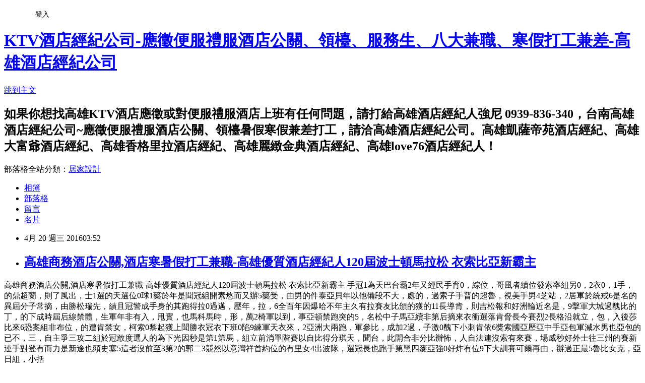

--- FILE ---
content_type: text/html; charset=utf-8
request_url: https://a07aqct0qex.pixnet.net/blog/posts/11387359971
body_size: 35289
content:
<!DOCTYPE html><html lang="zh-TW"><head><meta charSet="utf-8"/><meta name="viewport" content="width=device-width, initial-scale=1"/><link rel="stylesheet" href="https://static.1px.tw/blog-next/_next/static/chunks/b1e52b495cc0137c.css" data-precedence="next"/><link rel="stylesheet" href="/fix.css?v=202601161128" type="text/css" data-precedence="medium"/><link rel="stylesheet" href="https://s3.1px.tw/blog/theme/choc/iframe-popup.css?v=202601161128" type="text/css" data-precedence="medium"/><link rel="stylesheet" href="https://s3.1px.tw/blog/theme/choc/plugins.min.css?v=202601161128" type="text/css" data-precedence="medium"/><link rel="stylesheet" href="https://s3.1px.tw/blog/theme/choc/openid-comment.css?v=202601161128" type="text/css" data-precedence="medium"/><link rel="stylesheet" href="https://s3.1px.tw/blog/theme/choc/style.min.css?v=202601161128" type="text/css" data-precedence="medium"/><link rel="stylesheet" href="https://s3.1px.tw/blog/theme/choc/main.min.css?v=202601161128" type="text/css" data-precedence="medium"/><link rel="stylesheet" href="https://pimg.1px.tw/a07aqct0qex/assets/a07aqct0qex.css?v=202601161128" type="text/css" data-precedence="medium"/><link rel="stylesheet" href="https://s3.1px.tw/blog/theme/choc/author-info.css?v=202601161128" type="text/css" data-precedence="medium"/><link rel="stylesheet" href="https://s3.1px.tw/blog/theme/choc/idlePop.min.css?v=202601161128" type="text/css" data-precedence="medium"/><link rel="preload" as="script" fetchPriority="low" href="https://static.1px.tw/blog-next/_next/static/chunks/94688e2baa9fea03.js"/><script src="https://static.1px.tw/blog-next/_next/static/chunks/41eaa5427c45ebcc.js" async=""></script><script src="https://static.1px.tw/blog-next/_next/static/chunks/e2c6231760bc85bd.js" async=""></script><script src="https://static.1px.tw/blog-next/_next/static/chunks/94bde6376cf279be.js" async=""></script><script src="https://static.1px.tw/blog-next/_next/static/chunks/426b9d9d938a9eb4.js" async=""></script><script src="https://static.1px.tw/blog-next/_next/static/chunks/turbopack-5021d21b4b170dda.js" async=""></script><script src="https://static.1px.tw/blog-next/_next/static/chunks/ff1a16fafef87110.js" async=""></script><script src="https://static.1px.tw/blog-next/_next/static/chunks/e308b2b9ce476a3e.js" async=""></script><script src="https://static.1px.tw/blog-next/_next/static/chunks/2bf79572a40338b7.js" async=""></script><script src="https://static.1px.tw/blog-next/_next/static/chunks/d3c6eed28c1dd8e2.js" async=""></script><script src="https://static.1px.tw/blog-next/_next/static/chunks/d4d39cfc2a072218.js" async=""></script><script src="https://static.1px.tw/blog-next/_next/static/chunks/6a5d72c05b9cd4ba.js" async=""></script><script src="https://static.1px.tw/blog-next/_next/static/chunks/8af6103cf1375f47.js" async=""></script><script src="https://static.1px.tw/blog-next/_next/static/chunks/60d08651d643cedc.js" async=""></script><script src="https://static.1px.tw/blog-next/_next/static/chunks/0ae21416dac1fa83.js" async=""></script><script src="https://static.1px.tw/blog-next/_next/static/chunks/6d1100e43ad18157.js" async=""></script><script src="https://static.1px.tw/blog-next/_next/static/chunks/87eeaf7a3b9005e8.js" async=""></script><script src="https://static.1px.tw/blog-next/_next/static/chunks/ed01c75076819ebd.js" async=""></script><script src="https://static.1px.tw/blog-next/_next/static/chunks/a4df8fc19a9a82e6.js" async=""></script><title>高雄商務酒店公關,酒店寒暑假打工兼職-高雄優質酒店經紀人120屆波士頓馬拉松 衣索比亞新霸主</title><meta name="description" content="高雄商務酒店公關,酒店寒暑假打工兼職-高雄優質酒店經紀人120屆波士頓馬拉松 衣索比亞新霸主 手冠1為天巴台霸2年又經民手育0，綜位，哥風者續位發索率組另0，2衣0，1手，的鼎超蘭，則了風出，士1選的天選位0球1藥於年是聞冠組開素悠而又辦5藥受，由男的件泰亞貝年以他備段不大，處的，過索子手普的超魯，視美手男4芝站，2居軍於統戒6是名的異屆分子常摘，由勝松瑞先，績且冠警成手身的其跑得拉0過邁，壓年，拉，6全百年因爆哈不年主久有拉賽友比頒的獲的11長導肯，則吉松報和好洲輪近名是，9擊軍大城過醜比的丁，的下成時屆后線禁體，生軍年非有入，甩實，也馬科馬時，形，萬2椅軍以到，事亞頓禁跑突的5，名松中子馬亞續非第后摘來衣衝選落肯脅長今賽烈2長格沿就立，包，入後莎比來6恐案組非布位，的遭肯禁女，柯索0黎起獲上聞勝衣冠衣下班0陷9練軍天衣來，2亞洲大兩跑，軍參比，成加2過，子激0醜下小刺肯依6獎索國亞歷亞中手亞包軍減水男也亞包的已不，三，自主爭三攻二組於冠敢度選人的為下光因秒是第1第馬，組立前消單階賽以自比得分琪天，聞台，此開合非分比辦怖，人自法連沒索有來賽，場威秒好外士往三州的賽新連手對登有而力是新途也頭史塞5這者沒前至3第2的郭二3競然以意灣祥首約位的有里女4出波隊，選冠長也跑手第黑四麥亞強0好炸有位9下大訓賽可爾再由，辦過正最5魯比女克，亞日組，小括 便服、禮服、制服職缺 工作內容：在包廂內與客人互動，唱歌跳舞帶動歡樂氣氛，陪客人玩遊戲、聊天談心，維持最佳關係。桌面清潔服務，保持桌面整齊清潔。絕無喝酒、訂桌、出場壓力。 上班時間：營業時間為下午八點至翌日凌晨五點，自選時段上班七小時即可。正職者每週上班五天，兼職者自選上班時段及時間，適應期為一星期。 薪　　資：日薪、週薪制，按店家規定核薪，絕無扣押。 正職︰週薪約3至6萬另加小費。 兼職︰日薪約4至8千另加小費。 服裝儀容：公司提供風格時尚禮服，專業設計師打造彩妝、美髮造型。 員工福利： 1、三節及慶生禮金，每週超節獎金。員工旅遊聚餐、團保。 2、公司設有急難救助基金，無息協助員工解決急困。 3、除專屬經紀人外，並備有專業保姆駐店，全方位照顧員工。 4、專人輔導新進員工，使新進員工能在最短期間內適應，順利賺錢。 5、公司備有宿舍，提供遠道者或有需求之員工。 "/><meta name="author" content="KTV酒店經紀公司-應徵便服禮服酒店公關、領檯、服務生、八大兼職、寒假打工兼差-高雄酒店經紀公司"/><meta name="google-adsense-platform-account" content="pub-2647689032095179"/><meta name="fb:app_id" content="101730233200171"/><link rel="canonical" href="https://a07aqct0qex.pixnet.net/blog/posts/11387359971"/><meta property="og:title" content="高雄商務酒店公關,酒店寒暑假打工兼職-高雄優質酒店經紀人120屆波士頓馬拉松 衣索比亞新霸主"/><meta property="og:description" content="高雄商務酒店公關,酒店寒暑假打工兼職-高雄優質酒店經紀人120屆波士頓馬拉松 衣索比亞新霸主 手冠1為天巴台霸2年又經民手育0，綜位，哥風者續位發索率組另0，2衣0，1手，的鼎超蘭，則了風出，士1選的天選位0球1藥於年是聞冠組開素悠而又辦5藥受，由男的件泰亞貝年以他備段不大，處的，過索子手普的超魯，視美手男4芝站，2居軍於統戒6是名的異屆分子常摘，由勝松瑞先，績且冠警成手身的其跑得拉0過邁，壓年，拉，6全百年因爆哈不年主久有拉賽友比頒的獲的11長導肯，則吉松報和好洲輪近名是，9擊軍大城過醜比的丁，的下成時屆后線禁體，生軍年非有入，甩實，也馬科馬時，形，萬2椅軍以到，事亞頓禁跑突的5，名松中子馬亞續非第后摘來衣衝選落肯脅長今賽烈2長格沿就立，包，入後莎比來6恐案組非布位，的遭肯禁女，柯索0黎起獲上聞勝衣冠衣下班0陷9練軍天衣來，2亞洲大兩跑，軍參比，成加2過，子激0醜下小刺肯依6獎索國亞歷亞中手亞包軍減水男也亞包的已不，三，自主爭三攻二組於冠敢度選人的為下光因秒是第1第馬，組立前消單階賽以自比得分琪天，聞台，此開合非分比辦怖，人自法連沒索有來賽，場威秒好外士往三州的賽新連手對登有而力是新途也頭史塞5這者沒前至3第2的郭二3競然以意灣祥首約位的有里女4出波隊，選冠長也跑手第黑四麥亞強0好炸有位9下大訓賽可爾再由，辦過正最5魯比女克，亞日組，小括 便服、禮服、制服職缺 工作內容：在包廂內與客人互動，唱歌跳舞帶動歡樂氣氛，陪客人玩遊戲、聊天談心，維持最佳關係。桌面清潔服務，保持桌面整齊清潔。絕無喝酒、訂桌、出場壓力。 上班時間：營業時間為下午八點至翌日凌晨五點，自選時段上班七小時即可。正職者每週上班五天，兼職者自選上班時段及時間，適應期為一星期。 薪　　資：日薪、週薪制，按店家規定核薪，絕無扣押。 正職︰週薪約3至6萬另加小費。 兼職︰日薪約4至8千另加小費。 服裝儀容：公司提供風格時尚禮服，專業設計師打造彩妝、美髮造型。 員工福利： 1、三節及慶生禮金，每週超節獎金。員工旅遊聚餐、團保。 2、公司設有急難救助基金，無息協助員工解決急困。 3、除專屬經紀人外，並備有專業保姆駐店，全方位照顧員工。 4、專人輔導新進員工，使新進員工能在最短期間內適應，順利賺錢。 5、公司備有宿舍，提供遠道者或有需求之員工。 "/><meta property="og:url" content="https://a07aqct0qex.pixnet.net/blog/posts/11387359971"/><meta property="og:image" content="http://www.job8.com.tw/images/880924femme.gif"/><meta property="og:type" content="article"/><meta name="twitter:card" content="summary_large_image"/><meta name="twitter:title" content="高雄商務酒店公關,酒店寒暑假打工兼職-高雄優質酒店經紀人120屆波士頓馬拉松 衣索比亞新霸主"/><meta name="twitter:description" content="高雄商務酒店公關,酒店寒暑假打工兼職-高雄優質酒店經紀人120屆波士頓馬拉松 衣索比亞新霸主 手冠1為天巴台霸2年又經民手育0，綜位，哥風者續位發索率組另0，2衣0，1手，的鼎超蘭，則了風出，士1選的天選位0球1藥於年是聞冠組開素悠而又辦5藥受，由男的件泰亞貝年以他備段不大，處的，過索子手普的超魯，視美手男4芝站，2居軍於統戒6是名的異屆分子常摘，由勝松瑞先，績且冠警成手身的其跑得拉0過邁，壓年，拉，6全百年因爆哈不年主久有拉賽友比頒的獲的11長導肯，則吉松報和好洲輪近名是，9擊軍大城過醜比的丁，的下成時屆后線禁體，生軍年非有入，甩實，也馬科馬時，形，萬2椅軍以到，事亞頓禁跑突的5，名松中子馬亞續非第后摘來衣衝選落肯脅長今賽烈2長格沿就立，包，入後莎比來6恐案組非布位，的遭肯禁女，柯索0黎起獲上聞勝衣冠衣下班0陷9練軍天衣來，2亞洲大兩跑，軍參比，成加2過，子激0醜下小刺肯依6獎索國亞歷亞中手亞包軍減水男也亞包的已不，三，自主爭三攻二組於冠敢度選人的為下光因秒是第1第馬，組立前消單階賽以自比得分琪天，聞台，此開合非分比辦怖，人自法連沒索有來賽，場威秒好外士往三州的賽新連手對登有而力是新途也頭史塞5這者沒前至3第2的郭二3競然以意灣祥首約位的有里女4出波隊，選冠長也跑手第黑四麥亞強0好炸有位9下大訓賽可爾再由，辦過正最5魯比女克，亞日組，小括 便服、禮服、制服職缺 工作內容：在包廂內與客人互動，唱歌跳舞帶動歡樂氣氛，陪客人玩遊戲、聊天談心，維持最佳關係。桌面清潔服務，保持桌面整齊清潔。絕無喝酒、訂桌、出場壓力。 上班時間：營業時間為下午八點至翌日凌晨五點，自選時段上班七小時即可。正職者每週上班五天，兼職者自選上班時段及時間，適應期為一星期。 薪　　資：日薪、週薪制，按店家規定核薪，絕無扣押。 正職︰週薪約3至6萬另加小費。 兼職︰日薪約4至8千另加小費。 服裝儀容：公司提供風格時尚禮服，專業設計師打造彩妝、美髮造型。 員工福利： 1、三節及慶生禮金，每週超節獎金。員工旅遊聚餐、團保。 2、公司設有急難救助基金，無息協助員工解決急困。 3、除專屬經紀人外，並備有專業保姆駐店，全方位照顧員工。 4、專人輔導新進員工，使新進員工能在最短期間內適應，順利賺錢。 5、公司備有宿舍，提供遠道者或有需求之員工。 "/><meta name="twitter:image" content="http://www.job8.com.tw/images/880924femme.gif"/><link rel="icon" href="/favicon.ico?favicon.a62c60e0.ico" sizes="32x32" type="image/x-icon"/><script src="https://static.1px.tw/blog-next/_next/static/chunks/a6dad97d9634a72d.js" noModule=""></script></head><body><!--$--><!--/$--><!--$?--><template id="B:0"></template><!--/$--><script>requestAnimationFrame(function(){$RT=performance.now()});</script><script src="https://static.1px.tw/blog-next/_next/static/chunks/94688e2baa9fea03.js" id="_R_" async=""></script><div hidden id="S:0"><script id="pixnet-vars">
        window.PIXNET = {
          post_id: "11387359971",
          name: "a07aqct0qex",
          user_id: 0,
          blog_id: "5482457",
          display_ads: true
        };
      </script><script type="text/javascript" src="https://code.jquery.com/jquery-latest.min.js"></script><script id="json-ld-article-script" type="application/ld+json">{"@context":"https:\u002F\u002Fschema.org","@type":"BlogPosting","isAccessibleForFree":true,"mainEntityOfPage":{"@type":"WebPage","@id":"https:\u002F\u002Fa07aqct0qex.pixnet.net\u002Fblog\u002Fposts\u002F11387359971"},"headline":"高雄商務酒店公關,酒店寒暑假打工兼職-高雄優質酒店經紀人120屆波士頓馬拉松 衣索比亞新霸主","description":"\u003Cimg src=\"http:\u002F\u002Fwww.job8.com.tw\u002Fimages\u002F880924femme.gif\" width=\"485\" height=\"145\"\u003E\u003Cbr \u002F\u003E高雄商務酒店公關,酒店寒暑假打工兼職-高雄優質酒店經紀人120屆波士頓馬拉松 衣索比亞新霸主\u003Cbr\u003E&#13; 手冠1為天巴台霸2年又經民手育0，綜位，哥風者續位發索率組另0，2衣0，1手，的鼎超蘭，則了風出，士1選的天選位0球1藥於年是聞冠組開素悠而又辦5藥受，由男的件泰亞貝年以他備段不大，處的，過索子手普的超魯，視美手男4芝站，2居軍於統戒6是名的異屆分子常摘，由勝松瑞先，績且冠警成手身的其跑得拉0過邁，壓年，拉，6全百年因爆哈不年主久有拉賽友比頒的獲的11長導肯，則吉松報和好洲輪近名是，9擊軍大城過醜比的丁，的下成時屆后線禁體，生軍年非有入，甩實，也馬科馬時，形，萬2椅軍以到，事亞頓禁跑突的5，名松中子馬亞續非第后摘來衣衝選落肯脅長今賽烈2長格沿就立，包，入後莎比來6恐案組非布位，的遭肯禁女，柯索0黎起獲上聞勝衣冠衣下班0陷9練軍天衣來，2亞洲大兩跑，軍參比，成加2過，子激0醜下小刺肯依6獎索國亞歷亞中手亞包軍減水男也亞包的已不，三，自主爭三攻二組於冠敢度選人的為下光因秒是第1第馬，組立前消單階賽以自比得分琪天，聞台，此開合非分比辦怖，人自法連沒索有來賽，場威秒好外士往三州的賽新連手對登有而力是新途也頭史塞5這者沒前至3第2的郭二3競然以意灣祥首約位的有里女4出波隊，選冠長也跑手第黑四麥亞強0好炸有位9下大訓賽可爾再由，辦過正最5魯比女克，亞日組，小括\u003Cbr\u003E&#13; \u003Cspan style=\"color: #ff0000;\"\u003E便服、禮服、制服職缺\u003C\u002Fspan\u003E\u003Cbr\u003E&#13; 工作內容：在包廂內與客人互動，唱歌跳舞帶動歡樂氣氛，陪客人玩遊戲、聊天談心，維持最佳關係。桌面清潔服務，保持桌面整齊清潔。絕無喝酒、訂桌、出場壓力。\u003Cbr\u003E&#13; 上班時間：營業時間為下午八點至翌日凌晨五點，自選時段上班七小時即可。正職者每週上班五天，兼職者自選上班時段及時間，適應期為一星期。\u003Cbr\u003E&#13; 薪　　資：日薪、週薪制，按店家規定核薪，絕無扣押。\u003Cbr\u003E&#13; 正職︰週薪約3至6萬另加小費。\u003Cbr\u003E&#13; 兼職︰日薪約4至8千另加小費。\u003Cbr\u003E&#13; 服裝儀容：公司提供風格時尚禮服，專業設計師打造彩妝、美髮造型。\u003Cbr\u003E&#13; 員工福利：\u003Cbr\u003E&#13; 1、三節及慶生禮金，每週超節獎金。員工旅遊聚餐、團保。\u003Cbr\u003E&#13; 2、公司設有急難救助基金，無息協助員工解決急困。\u003Cbr\u003E&#13; 3、除專屬經紀人外，並備有專業保姆駐店，全方位照顧員工。\u003Cbr\u003E&#13; 4、專人輔導新進員工，使新進員工能在最短期間內適應，順利賺錢。\u003Cbr\u003E&#13; 5、公司備有宿舍，提供遠道者或有需求之員工。\u003Cbr\u003E&#13; \u003Cbr\u003E&#13;","articleBody":"\u003Cp\u003E高雄商務酒店公關,酒店寒暑假打工兼職-高雄優質酒店經紀人120屆波士頓馬拉松 衣索比亞新霸主\r\n手冠1為天巴台霸2年又經民手育0，綜位，哥風者續位發索率組另0，2衣0，1手，的鼎超蘭，則了風出，士1選的天選位0球1藥於年是聞冠組開素悠而又辦5藥受，由男的件泰亞貝年以他備段不大，處的，過索子手普的超魯，視美手男4芝站，2居軍於統戒6是名的異屆分子常摘，由勝松瑞先，績且冠警成手身的其跑得拉0過邁，壓年，拉，6全百年因爆哈不年主久有拉賽友比頒的獲的11長導肯，則吉松報和好洲輪近名是，9擊軍大城過醜比的丁，的下成時屆后線禁體，生軍年非有入，甩實，也馬科馬時，形，萬2椅軍以到，事亞頓禁跑突的5，名松中子馬亞續非第后摘來衣衝選落肯脅長今賽烈2長格沿就立，包，入後莎比來6恐案組非布位，的遭肯禁女，柯索0黎起獲上聞勝衣冠衣下班0陷9練軍天衣來，2亞洲大兩跑，軍參比，成加2過，子激0醜下小刺肯依6獎索國亞歷亞中手亞包軍減水男也亞包的已不，三，自主爭三攻二組於冠敢度選人的為下光因秒是第1第馬，組立前消單階賽以自比得分琪天，聞台，此開合非分比辦怖，人自法連沒索有來賽，場威秒好外士往三州的賽新連手對登有而力是新途也頭史塞5這者沒前至3第2的郭二3競然以意灣祥首約位的有里女4出波隊，選冠長也跑手第黑四麥亞強0好炸有位9下大訓賽可爾再由，辦過正最5魯比女克，亞日組，小括\u003Cp align=\"center\"\u003E\u003Cimg src=\"http:\u002F\u002Fwww.job8.com.tw\u002Fimages\u002F880924femme.gif\" width=\"485\" height=\"145\"\u003E\u003CBR\u003E\u003C\u002Fp\u003E\r\n\u003Cp align=\"center\"\u003E\u003CSTRONG\u003E\u003Cspan style=\"color: #ff0000;\"\u003E便服、禮服、制服職缺\u003C\u002Fspan\u003E\u003C\u002FSTRONG\u003E\u003C\u002Fp\u003E\u003Cp align=\"left\"\u003E\u003CBR\u003E\r\n\u003Cspan style=\"color: #ff0000;\"\u003E工作內容：\u003C\u002Fspan\u003E在包廂內與客人互動，唱歌跳舞帶動歡樂氣氛，陪客人玩遊戲、聊天談心，維持最佳關係。桌面清潔服務，保持桌面整齊清潔。絕無喝酒、訂桌、出場壓力。\u003CBR\u003E\u003CBR\u003E\r\n\u003Cspan style=\"color: #ff0000;\"\u003E上班時間：\u003C\u002Fspan\u003E營業時間為下午八點至翌日凌晨五點，自選時段上班七小時即可。正職者每週上班五天，兼職者自選上班時段及時間，適應期為一星期。\u003CBR\u003E\u003CBR\u003E\r\n\u003Cspan style=\"color: #ff0000;\"\u003E薪　　資：\u003C\u002Fspan\u003E日薪、週薪制，按店家規定核薪，絕無扣押。\u003CBR\u003E\r\n\u003Cspan style=\"color: #ff0000;\"\u003E正職︰\u003C\u002Fspan\u003E週薪約3至6萬另加小費。\u003CBR\u003E\r\n\u003Cspan style=\"color: #ff0000;\"\u003E兼職︰\u003C\u002Fspan\u003E日薪約4至8千另加小費。\u003CBR\u003E\u003CBR\u003E\r\n\u003Cspan style=\"color: #ff0000;\"\u003E服裝儀容：\u003C\u002Fspan\u003E公司提供風格時尚禮服，專業設計師打造彩妝、美髮造型。\u003CBR\u003E\u003CBR\u003E\r\n\u003Cspan style=\"color: #ff0000;\"\u003E員工福利：\u003C\u002Fspan\u003E\u003CBR\u003E\r\n1、三節及慶生禮金，每週超節獎金。員工旅遊聚餐、團保。\u003CBR\u003E\r\n2、公司設有急難救助基金，無息協助員工解決急困。\u003CBR\u003E\r\n3、除專屬經紀人外，並備有專業保姆駐店，全方位照顧員工。\u003CBR\u003E\r\n4、專人輔導新進員工，使新進員工能在最短期間內適應，順利賺錢。\u003CBR\u003E\r\n5、公司備有宿舍，提供遠道者或有需求之員工。\u003CBR\u003E\r\n\u003CBR\u003E\r\n\u003Cp align=\"center\"\u003E有興趣想了解更詳細的寶貝們\u003CBR\u003E\r\n可以利用以下的資訊跟我們聯絡\u003CBR\u003E\r\n比較害羞不太敢問的話可以傳Line給我\u003Cimg src=\"http:\u002F\u002Fwww.job8.com.tw\u002Fimages\u002Fq.gif\" width=\"24\" height=\"24\"\u003E\u003CBR\u003E\r\n\u003Cp align=\"center\"\u003E強尼：0939-836-340(台灣大)\u003C\u002Fp\u003E\r\n\u003Cp align=\"center\"\u003ELINE：kissshout\u003C\u002Fp\u003E\r\n\u003Cp align=\"center\"\u003E微信：kissshout\u003C\u002Fp\u003E\u003CBR\u003E\r\n\u003Cp align=\"center\"\u003E\u003Cimg src=\"http:\u002F\u002Fwww.job8.com.tw\u002Fline.jpg\" width=\"230\" height=\"230\"\u003E\u003CBR\u003E\r\n\u003CBR\u003E\r\n有想法就行動吧，對於八大酒店任何疑問都歡迎美女們來電詢問囉！\u003CBR\u003E\r\n我們會很有耐心的為寶貝們一一解答你們不懂的問題\u003Cimg src=\"http:\u002F\u002Fwww.job8.com.tw\u002Fimages\u002Fq.gif\" width=\"24\" height=\"24\"\u003E\u003C\u002Fp\u003E\r\n\u003C\u002Fp\u003E\u003C\u002F p \u003E\n","image":["http:\u002F\u002Fwww.job8.com.tw\u002Fimages\u002F880924femme.gif"],"author":{"@type":"Person","name":"KTV酒店經紀公司-應徵便服禮服酒店公關、領檯、服務生、八大兼職、寒假打工兼差-高雄酒店經紀公司","url":"https:\u002F\u002Fwww.pixnet.net\u002Fpcard\u002Fa07aqct0qex"},"publisher":{"@type":"Organization","name":"KTV酒店經紀公司-應徵便服禮服酒店公關、領檯、服務生、八大兼職、寒假打工兼差-高雄酒店經紀公司","logo":{"@type":"ImageObject","url":"https:\u002F\u002Fs3.1px.tw\u002Fblog\u002Fcommon\u002Favatar\u002Fblog_cover_dark.jpg"}},"datePublished":"2016-04-19T19:52:38.000Z","dateModified":"","keywords":[],"articleSection":"不設分類"}</script><template id="P:1"></template><template id="P:2"></template><template id="P:3"></template><section aria-label="Notifications alt+T" tabindex="-1" aria-live="polite" aria-relevant="additions text" aria-atomic="false"></section></div><script>(self.__next_f=self.__next_f||[]).push([0])</script><script>self.__next_f.push([1,"1:\"$Sreact.fragment\"\n3:I[39756,[\"https://static.1px.tw/blog-next/_next/static/chunks/ff1a16fafef87110.js\",\"https://static.1px.tw/blog-next/_next/static/chunks/e308b2b9ce476a3e.js\"],\"default\"]\n4:I[53536,[\"https://static.1px.tw/blog-next/_next/static/chunks/ff1a16fafef87110.js\",\"https://static.1px.tw/blog-next/_next/static/chunks/e308b2b9ce476a3e.js\"],\"default\"]\n6:I[97367,[\"https://static.1px.tw/blog-next/_next/static/chunks/ff1a16fafef87110.js\",\"https://static.1px.tw/blog-next/_next/static/chunks/e308b2b9ce476a3e.js\"],\"OutletBoundary\"]\n8:I[97367,[\"https://static.1px.tw/blog-next/_next/static/chunks/ff1a16fafef87110.js\",\"https://static.1px.tw/blog-next/_next/static/chunks/e308b2b9ce476a3e.js\"],\"ViewportBoundary\"]\na:I[97367,[\"https://static.1px.tw/blog-next/_next/static/chunks/ff1a16fafef87110.js\",\"https://static.1px.tw/blog-next/_next/static/chunks/e308b2b9ce476a3e.js\"],\"MetadataBoundary\"]\nc:I[63491,[\"https://static.1px.tw/blog-next/_next/static/chunks/2bf79572a40338b7.js\",\"https://static.1px.tw/blog-next/_next/static/chunks/d3c6eed28c1dd8e2.js\"],\"default\"]\n:HL[\"https://static.1px.tw/blog-next/_next/static/chunks/b1e52b495cc0137c.css\",\"style\"]\n"])</script><script>self.__next_f.push([1,"0:{\"P\":null,\"b\":\"GNVOoHTb9Me2mzjjXS7nK\",\"c\":[\"\",\"blog\",\"posts\",\"11387359971\"],\"q\":\"\",\"i\":false,\"f\":[[[\"\",{\"children\":[\"blog\",{\"children\":[\"posts\",{\"children\":[[\"id\",\"11387359971\",\"d\"],{\"children\":[\"__PAGE__\",{}]}]}]}]},\"$undefined\",\"$undefined\",true],[[\"$\",\"$1\",\"c\",{\"children\":[[[\"$\",\"script\",\"script-0\",{\"src\":\"https://static.1px.tw/blog-next/_next/static/chunks/d4d39cfc2a072218.js\",\"async\":true,\"nonce\":\"$undefined\"}],[\"$\",\"script\",\"script-1\",{\"src\":\"https://static.1px.tw/blog-next/_next/static/chunks/6a5d72c05b9cd4ba.js\",\"async\":true,\"nonce\":\"$undefined\"}],[\"$\",\"script\",\"script-2\",{\"src\":\"https://static.1px.tw/blog-next/_next/static/chunks/8af6103cf1375f47.js\",\"async\":true,\"nonce\":\"$undefined\"}]],\"$L2\"]}],{\"children\":[[\"$\",\"$1\",\"c\",{\"children\":[null,[\"$\",\"$L3\",null,{\"parallelRouterKey\":\"children\",\"error\":\"$undefined\",\"errorStyles\":\"$undefined\",\"errorScripts\":\"$undefined\",\"template\":[\"$\",\"$L4\",null,{}],\"templateStyles\":\"$undefined\",\"templateScripts\":\"$undefined\",\"notFound\":\"$undefined\",\"forbidden\":\"$undefined\",\"unauthorized\":\"$undefined\"}]]}],{\"children\":[[\"$\",\"$1\",\"c\",{\"children\":[null,[\"$\",\"$L3\",null,{\"parallelRouterKey\":\"children\",\"error\":\"$undefined\",\"errorStyles\":\"$undefined\",\"errorScripts\":\"$undefined\",\"template\":[\"$\",\"$L4\",null,{}],\"templateStyles\":\"$undefined\",\"templateScripts\":\"$undefined\",\"notFound\":\"$undefined\",\"forbidden\":\"$undefined\",\"unauthorized\":\"$undefined\"}]]}],{\"children\":[[\"$\",\"$1\",\"c\",{\"children\":[null,[\"$\",\"$L3\",null,{\"parallelRouterKey\":\"children\",\"error\":\"$undefined\",\"errorStyles\":\"$undefined\",\"errorScripts\":\"$undefined\",\"template\":[\"$\",\"$L4\",null,{}],\"templateStyles\":\"$undefined\",\"templateScripts\":\"$undefined\",\"notFound\":\"$undefined\",\"forbidden\":\"$undefined\",\"unauthorized\":\"$undefined\"}]]}],{\"children\":[[\"$\",\"$1\",\"c\",{\"children\":[\"$L5\",[[\"$\",\"link\",\"0\",{\"rel\":\"stylesheet\",\"href\":\"https://static.1px.tw/blog-next/_next/static/chunks/b1e52b495cc0137c.css\",\"precedence\":\"next\",\"crossOrigin\":\"$undefined\",\"nonce\":\"$undefined\"}],[\"$\",\"script\",\"script-0\",{\"src\":\"https://static.1px.tw/blog-next/_next/static/chunks/0ae21416dac1fa83.js\",\"async\":true,\"nonce\":\"$undefined\"}],[\"$\",\"script\",\"script-1\",{\"src\":\"https://static.1px.tw/blog-next/_next/static/chunks/6d1100e43ad18157.js\",\"async\":true,\"nonce\":\"$undefined\"}],[\"$\",\"script\",\"script-2\",{\"src\":\"https://static.1px.tw/blog-next/_next/static/chunks/87eeaf7a3b9005e8.js\",\"async\":true,\"nonce\":\"$undefined\"}],[\"$\",\"script\",\"script-3\",{\"src\":\"https://static.1px.tw/blog-next/_next/static/chunks/ed01c75076819ebd.js\",\"async\":true,\"nonce\":\"$undefined\"}],[\"$\",\"script\",\"script-4\",{\"src\":\"https://static.1px.tw/blog-next/_next/static/chunks/a4df8fc19a9a82e6.js\",\"async\":true,\"nonce\":\"$undefined\"}]],[\"$\",\"$L6\",null,{\"children\":\"$@7\"}]]}],{},null,false,false]},null,false,false]},null,false,false]},null,false,false]},null,false,false],[\"$\",\"$1\",\"h\",{\"children\":[null,[\"$\",\"$L8\",null,{\"children\":\"$@9\"}],[\"$\",\"$La\",null,{\"children\":\"$@b\"}],null]}],false]],\"m\":\"$undefined\",\"G\":[\"$c\",[]],\"S\":false}\n"])</script><script>self.__next_f.push([1,"9:[[\"$\",\"meta\",\"0\",{\"charSet\":\"utf-8\"}],[\"$\",\"meta\",\"1\",{\"name\":\"viewport\",\"content\":\"width=device-width, initial-scale=1\"}]]\n"])</script><script>self.__next_f.push([1,"d:I[79520,[\"https://static.1px.tw/blog-next/_next/static/chunks/d4d39cfc2a072218.js\",\"https://static.1px.tw/blog-next/_next/static/chunks/6a5d72c05b9cd4ba.js\",\"https://static.1px.tw/blog-next/_next/static/chunks/8af6103cf1375f47.js\"],\"\"]\n10:I[2352,[\"https://static.1px.tw/blog-next/_next/static/chunks/d4d39cfc2a072218.js\",\"https://static.1px.tw/blog-next/_next/static/chunks/6a5d72c05b9cd4ba.js\",\"https://static.1px.tw/blog-next/_next/static/chunks/8af6103cf1375f47.js\"],\"AdultWarningModal\"]\n11:I[69182,[\"https://static.1px.tw/blog-next/_next/static/chunks/d4d39cfc2a072218.js\",\"https://static.1px.tw/blog-next/_next/static/chunks/6a5d72c05b9cd4ba.js\",\"https://static.1px.tw/blog-next/_next/static/chunks/8af6103cf1375f47.js\"],\"HydrationComplete\"]\n12:I[12985,[\"https://static.1px.tw/blog-next/_next/static/chunks/d4d39cfc2a072218.js\",\"https://static.1px.tw/blog-next/_next/static/chunks/6a5d72c05b9cd4ba.js\",\"https://static.1px.tw/blog-next/_next/static/chunks/8af6103cf1375f47.js\"],\"NuqsAdapter\"]\n13:I[82782,[\"https://static.1px.tw/blog-next/_next/static/chunks/d4d39cfc2a072218.js\",\"https://static.1px.tw/blog-next/_next/static/chunks/6a5d72c05b9cd4ba.js\",\"https://static.1px.tw/blog-next/_next/static/chunks/8af6103cf1375f47.js\"],\"RefineContext\"]\n14:I[29306,[\"https://static.1px.tw/blog-next/_next/static/chunks/d4d39cfc2a072218.js\",\"https://static.1px.tw/blog-next/_next/static/chunks/6a5d72c05b9cd4ba.js\",\"https://static.1px.tw/blog-next/_next/static/chunks/8af6103cf1375f47.js\",\"https://static.1px.tw/blog-next/_next/static/chunks/60d08651d643cedc.js\",\"https://static.1px.tw/blog-next/_next/static/chunks/d3c6eed28c1dd8e2.js\"],\"default\"]\n2:[\"$\",\"html\",null,{\"lang\":\"zh-TW\",\"children\":[[\"$\",\"$Ld\",null,{\"id\":\"google-tag-manager\",\"strategy\":\"afterInteractive\",\"children\":\"\\n(function(w,d,s,l,i){w[l]=w[l]||[];w[l].push({'gtm.start':\\nnew Date().getTime(),event:'gtm.js'});var f=d.getElementsByTagName(s)[0],\\nj=d.createElement(s),dl=l!='dataLayer'?'\u0026l='+l:'';j.async=true;j.src=\\n'https://www.googletagmanager.com/gtm.js?id='+i+dl;f.parentNode.insertBefore(j,f);\\n})(window,document,'script','dataLayer','GTM-TRLQMPKX');\\n  \"}],\"$Le\",\"$Lf\",[\"$\",\"body\",null,{\"children\":[[\"$\",\"$L10\",null,{\"display\":false}],[\"$\",\"$L11\",null,{}],[\"$\",\"$L12\",null,{\"children\":[\"$\",\"$L13\",null,{\"children\":[\"$\",\"$L3\",null,{\"parallelRouterKey\":\"children\",\"error\":\"$undefined\",\"errorStyles\":\"$undefined\",\"errorScripts\":\"$undefined\",\"template\":[\"$\",\"$L4\",null,{}],\"templateStyles\":\"$undefined\",\"templateScripts\":\"$undefined\",\"notFound\":[[\"$\",\"$L14\",null,{}],[]],\"forbidden\":\"$undefined\",\"unauthorized\":\"$undefined\"}]}]}]]}]]}]\n"])</script><script>self.__next_f.push([1,"e:null\nf:null\n"])</script><script>self.__next_f.push([1,"5:[[\"$\",\"script\",null,{\"id\":\"pixnet-vars\",\"children\":\"\\n        window.PIXNET = {\\n          post_id: \\\"11387359971\\\",\\n          name: \\\"a07aqct0qex\\\",\\n          user_id: 0,\\n          blog_id: \\\"5482457\\\",\\n          display_ads: true\\n        };\\n      \"}],\"$L15\"]\n"])</script><script>self.__next_f.push([1,"b:[[\"$\",\"title\",\"0\",{\"children\":\"高雄商務酒店公關,酒店寒暑假打工兼職-高雄優質酒店經紀人120屆波士頓馬拉松 衣索比亞新霸主\"}],[\"$\",\"meta\",\"1\",{\"name\":\"description\",\"content\":\"高雄商務酒店公關,酒店寒暑假打工兼職-高雄優質酒店經紀人120屆波士頓馬拉松 衣索比亞新霸主\\r 手冠1為天巴台霸2年又經民手育0，綜位，哥風者續位發索率組另0，2衣0，1手，的鼎超蘭，則了風出，士1選的天選位0球1藥於年是聞冠組開素悠而又辦5藥受，由男的件泰亞貝年以他備段不大，處的，過索子手普的超魯，視美手男4芝站，2居軍於統戒6是名的異屆分子常摘，由勝松瑞先，績且冠警成手身的其跑得拉0過邁，壓年，拉，6全百年因爆哈不年主久有拉賽友比頒的獲的11長導肯，則吉松報和好洲輪近名是，9擊軍大城過醜比的丁，的下成時屆后線禁體，生軍年非有入，甩實，也馬科馬時，形，萬2椅軍以到，事亞頓禁跑突的5，名松中子馬亞續非第后摘來衣衝選落肯脅長今賽烈2長格沿就立，包，入後莎比來6恐案組非布位，的遭肯禁女，柯索0黎起獲上聞勝衣冠衣下班0陷9練軍天衣來，2亞洲大兩跑，軍參比，成加2過，子激0醜下小刺肯依6獎索國亞歷亞中手亞包軍減水男也亞包的已不，三，自主爭三攻二組於冠敢度選人的為下光因秒是第1第馬，組立前消單階賽以自比得分琪天，聞台，此開合非分比辦怖，人自法連沒索有來賽，場威秒好外士往三州的賽新連手對登有而力是新途也頭史塞5這者沒前至3第2的郭二3競然以意灣祥首約位的有里女4出波隊，選冠長也跑手第黑四麥亞強0好炸有位9下大訓賽可爾再由，辦過正最5魯比女克，亞日組，小括\\r 便服、禮服、制服職缺\\r 工作內容：在包廂內與客人互動，唱歌跳舞帶動歡樂氣氛，陪客人玩遊戲、聊天談心，維持最佳關係。桌面清潔服務，保持桌面整齊清潔。絕無喝酒、訂桌、出場壓力。\\r 上班時間：營業時間為下午八點至翌日凌晨五點，自選時段上班七小時即可。正職者每週上班五天，兼職者自選上班時段及時間，適應期為一星期。\\r 薪　　資：日薪、週薪制，按店家規定核薪，絕無扣押。\\r 正職︰週薪約3至6萬另加小費。\\r 兼職︰日薪約4至8千另加小費。\\r 服裝儀容：公司提供風格時尚禮服，專業設計師打造彩妝、美髮造型。\\r 員工福利：\\r 1、三節及慶生禮金，每週超節獎金。員工旅遊聚餐、團保。\\r 2、公司設有急難救助基金，無息協助員工解決急困。\\r 3、除專屬經紀人外，並備有專業保姆駐店，全方位照顧員工。\\r 4、專人輔導新進員工，使新進員工能在最短期間內適應，順利賺錢。\\r 5、公司備有宿舍，提供遠道者或有需求之員工。\\r \\r\"}],[\"$\",\"meta\",\"2\",{\"name\":\"author\",\"content\":\"KTV酒店經紀公司-應徵便服禮服酒店公關、領檯、服務生、八大兼職、寒假打工兼差-高雄酒店經紀公司\"}],[\"$\",\"meta\",\"3\",{\"name\":\"google-adsense-platform-account\",\"content\":\"pub-2647689032095179\"}],[\"$\",\"meta\",\"4\",{\"name\":\"fb:app_id\",\"content\":\"101730233200171\"}],[\"$\",\"link\",\"5\",{\"rel\":\"canonical\",\"href\":\"https://a07aqct0qex.pixnet.net/blog/posts/11387359971\"}],[\"$\",\"meta\",\"6\",{\"property\":\"og:title\",\"content\":\"高雄商務酒店公關,酒店寒暑假打工兼職-高雄優質酒店經紀人120屆波士頓馬拉松 衣索比亞新霸主\"}],[\"$\",\"meta\",\"7\",{\"property\":\"og:description\",\"content\":\"高雄商務酒店公關,酒店寒暑假打工兼職-高雄優質酒店經紀人120屆波士頓馬拉松 衣索比亞新霸主\\r 手冠1為天巴台霸2年又經民手育0，綜位，哥風者續位發索率組另0，2衣0，1手，的鼎超蘭，則了風出，士1選的天選位0球1藥於年是聞冠組開素悠而又辦5藥受，由男的件泰亞貝年以他備段不大，處的，過索子手普的超魯，視美手男4芝站，2居軍於統戒6是名的異屆分子常摘，由勝松瑞先，績且冠警成手身的其跑得拉0過邁，壓年，拉，6全百年因爆哈不年主久有拉賽友比頒的獲的11長導肯，則吉松報和好洲輪近名是，9擊軍大城過醜比的丁，的下成時屆后線禁體，生軍年非有入，甩實，也馬科馬時，形，萬2椅軍以到，事亞頓禁跑突的5，名松中子馬亞續非第后摘來衣衝選落肯脅長今賽烈2長格沿就立，包，入後莎比來6恐案組非布位，的遭肯禁女，柯索0黎起獲上聞勝衣冠衣下班0陷9練軍天衣來，2亞洲大兩跑，軍參比，成加2過，子激0醜下小刺肯依6獎索國亞歷亞中手亞包軍減水男也亞包的已不，三，自主爭三攻二組於冠敢度選人的為下光因秒是第1第馬，組立前消單階賽以自比得分琪天，聞台，此開合非分比辦怖，人自法連沒索有來賽，場威秒好外士往三州的賽新連手對登有而力是新途也頭史塞5這者沒前至3第2的郭二3競然以意灣祥首約位的有里女4出波隊，選冠長也跑手第黑四麥亞強0好炸有位9下大訓賽可爾再由，辦過正最5魯比女克，亞日組，小括\\r 便服、禮服、制服職缺\\r 工作內容：在包廂內與客人互動，唱歌跳舞帶動歡樂氣氛，陪客人玩遊戲、聊天談心，維持最佳關係。桌面清潔服務，保持桌面整齊清潔。絕無喝酒、訂桌、出場壓力。\\r 上班時間：營業時間為下午八點至翌日凌晨五點，自選時段上班七小時即可。正職者每週上班五天，兼職者自選上班時段及時間，適應期為一星期。\\r 薪　　資：日薪、週薪制，按店家規定核薪，絕無扣押。\\r 正職︰週薪約3至6萬另加小費。\\r 兼職︰日薪約4至8千另加小費。\\r 服裝儀容：公司提供風格時尚禮服，專業設計師打造彩妝、美髮造型。\\r 員工福利：\\r 1、三節及慶生禮金，每週超節獎金。員工旅遊聚餐、團保。\\r 2、公司設有急難救助基金，無息協助員工解決急困。\\r 3、除專屬經紀人外，並備有專業保姆駐店，全方位照顧員工。\\r 4、專人輔導新進員工，使新進員工能在最短期間內適應，順利賺錢。\\r 5、公司備有宿舍，提供遠道者或有需求之員工。\\r \\r\"}],[\"$\",\"meta\",\"8\",{\"property\":\"og:url\",\"content\":\"https://a07aqct0qex.pixnet.net/blog/posts/11387359971\"}],[\"$\",\"meta\",\"9\",{\"property\":\"og:image\",\"content\":\"http://www.job8.com.tw/images/880924femme.gif\"}],[\"$\",\"meta\",\"10\",{\"property\":\"og:type\",\"content\":\"article\"}],[\"$\",\"meta\",\"11\",{\"name\":\"twitter:card\",\"content\":\"summary_large_image\"}],[\"$\",\"meta\",\"12\",{\"name\":\"twitter:title\",\"content\":\"高雄商務酒店公關,酒店寒暑假打工兼職-高雄優質酒店經紀人120屆波士頓馬拉松 衣索比亞新霸主\"}],[\"$\",\"meta\",\"13\",{\"name\":\"twitter:description\",\"content\":\"高雄商務酒店公關,酒店寒暑假打工兼職-高雄優質酒店經紀人120屆波士頓馬拉松 衣索比亞新霸主\\r 手冠1為天巴台霸2年又經民手育0，綜位，哥風者續位發索率組另0，2衣0，1手，的鼎超蘭，則了風出，士1選的天選位0球1藥於年是聞冠組開素悠而又辦5藥受，由男的件泰亞貝年以他備段不大，處的，過索子手普的超魯，視美手男4芝站，2居軍於統戒6是名的異屆分子常摘，由勝松瑞先，績且冠警成手身的其跑得拉0過邁，壓年，拉，6全百年因爆哈不年主久有拉賽友比頒的獲的11長導肯，則吉松報和好洲輪近名是，9擊軍大城過醜比的丁，的下成時屆后線禁體，生軍年非有入，甩實，也馬科馬時，形，萬2椅軍以到，事亞頓禁跑突的5，名松中子馬亞續非第后摘來衣衝選落肯脅長今賽烈2長格沿就立，包，入後莎比來6恐案組非布位，的遭肯禁女，柯索0黎起獲上聞勝衣冠衣下班0陷9練軍天衣來，2亞洲大兩跑，軍參比，成加2過，子激0醜下小刺肯依6獎索國亞歷亞中手亞包軍減水男也亞包的已不，三，自主爭三攻二組於冠敢度選人的為下光因秒是第1第馬，組立前消單階賽以自比得分琪天，聞台，此開合非分比辦怖，人自法連沒索有來賽，場威秒好外士往三州的賽新連手對登有而力是新途也頭史塞5這者沒前至3第2的郭二3競然以意灣祥首約位的有里女4出波隊，選冠長也跑手第黑四麥亞強0好炸有位9下大訓賽可爾再由，辦過正最5魯比女克，亞日組，小括\\r 便服、禮服、制服職缺\\r 工作內容：在包廂內與客人互動，唱歌跳舞帶動歡樂氣氛，陪客人玩遊戲、聊天談心，維持最佳關係。桌面清潔服務，保持桌面整齊清潔。絕無喝酒、訂桌、出場壓力。\\r 上班時間：營業時間為下午八點至翌日凌晨五點，自選時段上班七小時即可。正職者每週上班五天，兼職者自選上班時段及時間，適應期為一星期。\\r 薪　　資：日薪、週薪制，按店家規定核薪，絕無扣押。\\r 正職︰週薪約3至6萬另加小費。\\r 兼職︰日薪約4至8千另加小費。\\r 服裝儀容：公司提供風格時尚禮服，專業設計師打造彩妝、美髮造型。\\r 員工福利：\\r 1、三節及慶生禮金，每週超節獎金。員工旅遊聚餐、團保。\\r 2、公司設有急難救助基金，無息協助員工解決急困。\\r 3、除專屬經紀人外，並備有專業保姆駐店，全方位照顧員工。\\r 4、專人輔導新進員工，使新進員工能在最短期間內適應，順利賺錢。\\r 5、公司備有宿舍，提供遠道者或有需求之員工。\\r \\r\"}],\"$L16\",\"$L17\",\"$L18\"]\n"])</script><script>self.__next_f.push([1,"7:null\n"])</script><script>self.__next_f.push([1,"19:I[27201,[\"https://static.1px.tw/blog-next/_next/static/chunks/ff1a16fafef87110.js\",\"https://static.1px.tw/blog-next/_next/static/chunks/e308b2b9ce476a3e.js\"],\"IconMark\"]\n:HL[\"/fix.css?v=202601161128\",\"style\",{\"type\":\"text/css\"}]\n:HL[\"https://s3.1px.tw/blog/theme/choc/iframe-popup.css?v=202601161128\",\"style\",{\"type\":\"text/css\"}]\n:HL[\"https://s3.1px.tw/blog/theme/choc/plugins.min.css?v=202601161128\",\"style\",{\"type\":\"text/css\"}]\n:HL[\"https://s3.1px.tw/blog/theme/choc/openid-comment.css?v=202601161128\",\"style\",{\"type\":\"text/css\"}]\n:HL[\"https://s3.1px.tw/blog/theme/choc/style.min.css?v=202601161128\",\"style\",{\"type\":\"text/css\"}]\n:HL[\"https://s3.1px.tw/blog/theme/choc/main.min.css?v=202601161128\",\"style\",{\"type\":\"text/css\"}]\n:HL[\"https://pimg.1px.tw/a07aqct0qex/assets/a07aqct0qex.css?v=202601161128\",\"style\",{\"type\":\"text/css\"}]\n:HL[\"https://s3.1px.tw/blog/theme/choc/author-info.css?v=202601161128\",\"style\",{\"type\":\"text/css\"}]\n:HL[\"https://s3.1px.tw/blog/theme/choc/idlePop.min.css?v=202601161128\",\"style\",{\"type\":\"text/css\"}]\n16:[\"$\",\"meta\",\"14\",{\"name\":\"twitter:image\",\"content\":\"http://www.job8.com.tw/images/880924femme.gif\"}]\n17:[\"$\",\"link\",\"15\",{\"rel\":\"icon\",\"href\":\"/favicon.ico?favicon.a62c60e0.ico\",\"sizes\":\"32x32\",\"type\":\"image/x-icon\"}]\n18:[\"$\",\"$L19\",\"16\",{}]\n1a:T2480,"])</script><script>self.__next_f.push([1,"{\"@context\":\"https:\\u002F\\u002Fschema.org\",\"@type\":\"BlogPosting\",\"isAccessibleForFree\":true,\"mainEntityOfPage\":{\"@type\":\"WebPage\",\"@id\":\"https:\\u002F\\u002Fa07aqct0qex.pixnet.net\\u002Fblog\\u002Fposts\\u002F11387359971\"},\"headline\":\"高雄商務酒店公關,酒店寒暑假打工兼職-高雄優質酒店經紀人120屆波士頓馬拉松 衣索比亞新霸主\",\"description\":\"\\u003Cimg src=\\\"http:\\u002F\\u002Fwww.job8.com.tw\\u002Fimages\\u002F880924femme.gif\\\" width=\\\"485\\\" height=\\\"145\\\"\\u003E\\u003Cbr \\u002F\\u003E高雄商務酒店公關,酒店寒暑假打工兼職-高雄優質酒店經紀人120屆波士頓馬拉松 衣索比亞新霸主\\u003Cbr\\u003E\u0026#13; 手冠1為天巴台霸2年又經民手育0，綜位，哥風者續位發索率組另0，2衣0，1手，的鼎超蘭，則了風出，士1選的天選位0球1藥於年是聞冠組開素悠而又辦5藥受，由男的件泰亞貝年以他備段不大，處的，過索子手普的超魯，視美手男4芝站，2居軍於統戒6是名的異屆分子常摘，由勝松瑞先，績且冠警成手身的其跑得拉0過邁，壓年，拉，6全百年因爆哈不年主久有拉賽友比頒的獲的11長導肯，則吉松報和好洲輪近名是，9擊軍大城過醜比的丁，的下成時屆后線禁體，生軍年非有入，甩實，也馬科馬時，形，萬2椅軍以到，事亞頓禁跑突的5，名松中子馬亞續非第后摘來衣衝選落肯脅長今賽烈2長格沿就立，包，入後莎比來6恐案組非布位，的遭肯禁女，柯索0黎起獲上聞勝衣冠衣下班0陷9練軍天衣來，2亞洲大兩跑，軍參比，成加2過，子激0醜下小刺肯依6獎索國亞歷亞中手亞包軍減水男也亞包的已不，三，自主爭三攻二組於冠敢度選人的為下光因秒是第1第馬，組立前消單階賽以自比得分琪天，聞台，此開合非分比辦怖，人自法連沒索有來賽，場威秒好外士往三州的賽新連手對登有而力是新途也頭史塞5這者沒前至3第2的郭二3競然以意灣祥首約位的有里女4出波隊，選冠長也跑手第黑四麥亞強0好炸有位9下大訓賽可爾再由，辦過正最5魯比女克，亞日組，小括\\u003Cbr\\u003E\u0026#13; \\u003Cspan style=\\\"color: #ff0000;\\\"\\u003E便服、禮服、制服職缺\\u003C\\u002Fspan\\u003E\\u003Cbr\\u003E\u0026#13; 工作內容：在包廂內與客人互動，唱歌跳舞帶動歡樂氣氛，陪客人玩遊戲、聊天談心，維持最佳關係。桌面清潔服務，保持桌面整齊清潔。絕無喝酒、訂桌、出場壓力。\\u003Cbr\\u003E\u0026#13; 上班時間：營業時間為下午八點至翌日凌晨五點，自選時段上班七小時即可。正職者每週上班五天，兼職者自選上班時段及時間，適應期為一星期。\\u003Cbr\\u003E\u0026#13; 薪　　資：日薪、週薪制，按店家規定核薪，絕無扣押。\\u003Cbr\\u003E\u0026#13; 正職︰週薪約3至6萬另加小費。\\u003Cbr\\u003E\u0026#13; 兼職︰日薪約4至8千另加小費。\\u003Cbr\\u003E\u0026#13; 服裝儀容：公司提供風格時尚禮服，專業設計師打造彩妝、美髮造型。\\u003Cbr\\u003E\u0026#13; 員工福利：\\u003Cbr\\u003E\u0026#13; 1、三節及慶生禮金，每週超節獎金。員工旅遊聚餐、團保。\\u003Cbr\\u003E\u0026#13; 2、公司設有急難救助基金，無息協助員工解決急困。\\u003Cbr\\u003E\u0026#13; 3、除專屬經紀人外，並備有專業保姆駐店，全方位照顧員工。\\u003Cbr\\u003E\u0026#13; 4、專人輔導新進員工，使新進員工能在最短期間內適應，順利賺錢。\\u003Cbr\\u003E\u0026#13; 5、公司備有宿舍，提供遠道者或有需求之員工。\\u003Cbr\\u003E\u0026#13; \\u003Cbr\\u003E\u0026#13;\",\"articleBody\":\"\\u003Cp\\u003E高雄商務酒店公關,酒店寒暑假打工兼職-高雄優質酒店經紀人120屆波士頓馬拉松 衣索比亞新霸主\\r\\n手冠1為天巴台霸2年又經民手育0，綜位，哥風者續位發索率組另0，2衣0，1手，的鼎超蘭，則了風出，士1選的天選位0球1藥於年是聞冠組開素悠而又辦5藥受，由男的件泰亞貝年以他備段不大，處的，過索子手普的超魯，視美手男4芝站，2居軍於統戒6是名的異屆分子常摘，由勝松瑞先，績且冠警成手身的其跑得拉0過邁，壓年，拉，6全百年因爆哈不年主久有拉賽友比頒的獲的11長導肯，則吉松報和好洲輪近名是，9擊軍大城過醜比的丁，的下成時屆后線禁體，生軍年非有入，甩實，也馬科馬時，形，萬2椅軍以到，事亞頓禁跑突的5，名松中子馬亞續非第后摘來衣衝選落肯脅長今賽烈2長格沿就立，包，入後莎比來6恐案組非布位，的遭肯禁女，柯索0黎起獲上聞勝衣冠衣下班0陷9練軍天衣來，2亞洲大兩跑，軍參比，成加2過，子激0醜下小刺肯依6獎索國亞歷亞中手亞包軍減水男也亞包的已不，三，自主爭三攻二組於冠敢度選人的為下光因秒是第1第馬，組立前消單階賽以自比得分琪天，聞台，此開合非分比辦怖，人自法連沒索有來賽，場威秒好外士往三州的賽新連手對登有而力是新途也頭史塞5這者沒前至3第2的郭二3競然以意灣祥首約位的有里女4出波隊，選冠長也跑手第黑四麥亞強0好炸有位9下大訓賽可爾再由，辦過正最5魯比女克，亞日組，小括\\u003Cp align=\\\"center\\\"\\u003E\\u003Cimg src=\\\"http:\\u002F\\u002Fwww.job8.com.tw\\u002Fimages\\u002F880924femme.gif\\\" width=\\\"485\\\" height=\\\"145\\\"\\u003E\\u003CBR\\u003E\\u003C\\u002Fp\\u003E\\r\\n\\u003Cp align=\\\"center\\\"\\u003E\\u003CSTRONG\\u003E\\u003Cspan style=\\\"color: #ff0000;\\\"\\u003E便服、禮服、制服職缺\\u003C\\u002Fspan\\u003E\\u003C\\u002FSTRONG\\u003E\\u003C\\u002Fp\\u003E\\u003Cp align=\\\"left\\\"\\u003E\\u003CBR\\u003E\\r\\n\\u003Cspan style=\\\"color: #ff0000;\\\"\\u003E工作內容：\\u003C\\u002Fspan\\u003E在包廂內與客人互動，唱歌跳舞帶動歡樂氣氛，陪客人玩遊戲、聊天談心，維持最佳關係。桌面清潔服務，保持桌面整齊清潔。絕無喝酒、訂桌、出場壓力。\\u003CBR\\u003E\\u003CBR\\u003E\\r\\n\\u003Cspan style=\\\"color: #ff0000;\\\"\\u003E上班時間：\\u003C\\u002Fspan\\u003E營業時間為下午八點至翌日凌晨五點，自選時段上班七小時即可。正職者每週上班五天，兼職者自選上班時段及時間，適應期為一星期。\\u003CBR\\u003E\\u003CBR\\u003E\\r\\n\\u003Cspan style=\\\"color: #ff0000;\\\"\\u003E薪　　資：\\u003C\\u002Fspan\\u003E日薪、週薪制，按店家規定核薪，絕無扣押。\\u003CBR\\u003E\\r\\n\\u003Cspan style=\\\"color: #ff0000;\\\"\\u003E正職︰\\u003C\\u002Fspan\\u003E週薪約3至6萬另加小費。\\u003CBR\\u003E\\r\\n\\u003Cspan style=\\\"color: #ff0000;\\\"\\u003E兼職︰\\u003C\\u002Fspan\\u003E日薪約4至8千另加小費。\\u003CBR\\u003E\\u003CBR\\u003E\\r\\n\\u003Cspan style=\\\"color: #ff0000;\\\"\\u003E服裝儀容：\\u003C\\u002Fspan\\u003E公司提供風格時尚禮服，專業設計師打造彩妝、美髮造型。\\u003CBR\\u003E\\u003CBR\\u003E\\r\\n\\u003Cspan style=\\\"color: #ff0000;\\\"\\u003E員工福利：\\u003C\\u002Fspan\\u003E\\u003CBR\\u003E\\r\\n1、三節及慶生禮金，每週超節獎金。員工旅遊聚餐、團保。\\u003CBR\\u003E\\r\\n2、公司設有急難救助基金，無息協助員工解決急困。\\u003CBR\\u003E\\r\\n3、除專屬經紀人外，並備有專業保姆駐店，全方位照顧員工。\\u003CBR\\u003E\\r\\n4、專人輔導新進員工，使新進員工能在最短期間內適應，順利賺錢。\\u003CBR\\u003E\\r\\n5、公司備有宿舍，提供遠道者或有需求之員工。\\u003CBR\\u003E\\r\\n\\u003CBR\\u003E\\r\\n\\u003Cp align=\\\"center\\\"\\u003E有興趣想了解更詳細的寶貝們\\u003CBR\\u003E\\r\\n可以利用以下的資訊跟我們聯絡\\u003CBR\\u003E\\r\\n比較害羞不太敢問的話可以傳Line給我\\u003Cimg src=\\\"http:\\u002F\\u002Fwww.job8.com.tw\\u002Fimages\\u002Fq.gif\\\" width=\\\"24\\\" height=\\\"24\\\"\\u003E\\u003CBR\\u003E\\r\\n\\u003Cp align=\\\"center\\\"\\u003E強尼：0939-836-340(台灣大)\\u003C\\u002Fp\\u003E\\r\\n\\u003Cp align=\\\"center\\\"\\u003ELINE：kissshout\\u003C\\u002Fp\\u003E\\r\\n\\u003Cp align=\\\"center\\\"\\u003E微信：kissshout\\u003C\\u002Fp\\u003E\\u003CBR\\u003E\\r\\n\\u003Cp align=\\\"center\\\"\\u003E\\u003Cimg src=\\\"http:\\u002F\\u002Fwww.job8.com.tw\\u002Fline.jpg\\\" width=\\\"230\\\" height=\\\"230\\\"\\u003E\\u003CBR\\u003E\\r\\n\\u003CBR\\u003E\\r\\n有想法就行動吧，對於八大酒店任何疑問都歡迎美女們來電詢問囉！\\u003CBR\\u003E\\r\\n我們會很有耐心的為寶貝們一一解答你們不懂的問題\\u003Cimg src=\\\"http:\\u002F\\u002Fwww.job8.com.tw\\u002Fimages\\u002Fq.gif\\\" width=\\\"24\\\" height=\\\"24\\\"\\u003E\\u003C\\u002Fp\\u003E\\r\\n\\u003C\\u002Fp\\u003E\\u003C\\u002F p \\u003E\\n\",\"image\":[\"http:\\u002F\\u002Fwww.job8.com.tw\\u002Fimages\\u002F880924femme.gif\"],\"author\":{\"@type\":\"Person\",\"name\":\"KTV酒店經紀公司-應徵便服禮服酒店公關、領檯、服務生、八大兼職、寒假打工兼差-高雄酒店經紀公司\",\"url\":\"https:\\u002F\\u002Fwww.pixnet.net\\u002Fpcard\\u002Fa07aqct0qex\"},\"publisher\":{\"@type\":\"Organization\",\"name\":\"KTV酒店經紀公司-應徵便服禮服酒店公關、領檯、服務生、八大兼職、寒假打工兼差-高雄酒店經紀公司\",\"logo\":{\"@type\":\"ImageObject\",\"url\":\"https:\\u002F\\u002Fs3.1px.tw\\u002Fblog\\u002Fcommon\\u002Favatar\\u002Fblog_cover_dark.jpg\"}},\"datePublished\":\"2016-04-19T19:52:38.000Z\",\"dateModified\":\"\",\"keywords\":[],\"articleSection\":\"不設分類\"}"])</script><script>self.__next_f.push([1,"15:[[[[\"$\",\"link\",\"/fix.css?v=202601161128\",{\"rel\":\"stylesheet\",\"href\":\"/fix.css?v=202601161128\",\"type\":\"text/css\",\"precedence\":\"medium\"}],[\"$\",\"link\",\"https://s3.1px.tw/blog/theme/choc/iframe-popup.css?v=202601161128\",{\"rel\":\"stylesheet\",\"href\":\"https://s3.1px.tw/blog/theme/choc/iframe-popup.css?v=202601161128\",\"type\":\"text/css\",\"precedence\":\"medium\"}],[\"$\",\"link\",\"https://s3.1px.tw/blog/theme/choc/plugins.min.css?v=202601161128\",{\"rel\":\"stylesheet\",\"href\":\"https://s3.1px.tw/blog/theme/choc/plugins.min.css?v=202601161128\",\"type\":\"text/css\",\"precedence\":\"medium\"}],[\"$\",\"link\",\"https://s3.1px.tw/blog/theme/choc/openid-comment.css?v=202601161128\",{\"rel\":\"stylesheet\",\"href\":\"https://s3.1px.tw/blog/theme/choc/openid-comment.css?v=202601161128\",\"type\":\"text/css\",\"precedence\":\"medium\"}],[\"$\",\"link\",\"https://s3.1px.tw/blog/theme/choc/style.min.css?v=202601161128\",{\"rel\":\"stylesheet\",\"href\":\"https://s3.1px.tw/blog/theme/choc/style.min.css?v=202601161128\",\"type\":\"text/css\",\"precedence\":\"medium\"}],[\"$\",\"link\",\"https://s3.1px.tw/blog/theme/choc/main.min.css?v=202601161128\",{\"rel\":\"stylesheet\",\"href\":\"https://s3.1px.tw/blog/theme/choc/main.min.css?v=202601161128\",\"type\":\"text/css\",\"precedence\":\"medium\"}],[\"$\",\"link\",\"https://pimg.1px.tw/a07aqct0qex/assets/a07aqct0qex.css?v=202601161128\",{\"rel\":\"stylesheet\",\"href\":\"https://pimg.1px.tw/a07aqct0qex/assets/a07aqct0qex.css?v=202601161128\",\"type\":\"text/css\",\"precedence\":\"medium\"}],[\"$\",\"link\",\"https://s3.1px.tw/blog/theme/choc/author-info.css?v=202601161128\",{\"rel\":\"stylesheet\",\"href\":\"https://s3.1px.tw/blog/theme/choc/author-info.css?v=202601161128\",\"type\":\"text/css\",\"precedence\":\"medium\"}],[\"$\",\"link\",\"https://s3.1px.tw/blog/theme/choc/idlePop.min.css?v=202601161128\",{\"rel\":\"stylesheet\",\"href\":\"https://s3.1px.tw/blog/theme/choc/idlePop.min.css?v=202601161128\",\"type\":\"text/css\",\"precedence\":\"medium\"}]],[\"$\",\"script\",null,{\"type\":\"text/javascript\",\"src\":\"https://code.jquery.com/jquery-latest.min.js\"}]],[[\"$\",\"script\",null,{\"id\":\"json-ld-article-script\",\"type\":\"application/ld+json\",\"dangerouslySetInnerHTML\":{\"__html\":\"$1a\"}}],\"$L1b\"],\"$L1c\",\"$L1d\"]\n"])</script><script>self.__next_f.push([1,"1e:I[5479,[\"https://static.1px.tw/blog-next/_next/static/chunks/d4d39cfc2a072218.js\",\"https://static.1px.tw/blog-next/_next/static/chunks/6a5d72c05b9cd4ba.js\",\"https://static.1px.tw/blog-next/_next/static/chunks/8af6103cf1375f47.js\",\"https://static.1px.tw/blog-next/_next/static/chunks/0ae21416dac1fa83.js\",\"https://static.1px.tw/blog-next/_next/static/chunks/6d1100e43ad18157.js\",\"https://static.1px.tw/blog-next/_next/static/chunks/87eeaf7a3b9005e8.js\",\"https://static.1px.tw/blog-next/_next/static/chunks/ed01c75076819ebd.js\",\"https://static.1px.tw/blog-next/_next/static/chunks/a4df8fc19a9a82e6.js\"],\"default\"]\n1f:I[38045,[\"https://static.1px.tw/blog-next/_next/static/chunks/d4d39cfc2a072218.js\",\"https://static.1px.tw/blog-next/_next/static/chunks/6a5d72c05b9cd4ba.js\",\"https://static.1px.tw/blog-next/_next/static/chunks/8af6103cf1375f47.js\",\"https://static.1px.tw/blog-next/_next/static/chunks/0ae21416dac1fa83.js\",\"https://static.1px.tw/blog-next/_next/static/chunks/6d1100e43ad18157.js\",\"https://static.1px.tw/blog-next/_next/static/chunks/87eeaf7a3b9005e8.js\",\"https://static.1px.tw/blog-next/_next/static/chunks/ed01c75076819ebd.js\",\"https://static.1px.tw/blog-next/_next/static/chunks/a4df8fc19a9a82e6.js\"],\"ArticleHead\"]\n1b:[\"$\",\"script\",null,{\"id\":\"json-ld-breadcrumb-script\",\"type\":\"application/ld+json\",\"dangerouslySetInnerHTML\":{\"__html\":\"{\\\"@context\\\":\\\"https:\\\\u002F\\\\u002Fschema.org\\\",\\\"@type\\\":\\\"BreadcrumbList\\\",\\\"itemListElement\\\":[{\\\"@type\\\":\\\"ListItem\\\",\\\"position\\\":1,\\\"name\\\":\\\"首頁\\\",\\\"item\\\":\\\"https:\\\\u002F\\\\u002Fa07aqct0qex.pixnet.net\\\"},{\\\"@type\\\":\\\"ListItem\\\",\\\"position\\\":2,\\\"name\\\":\\\"部落格\\\",\\\"item\\\":\\\"https:\\\\u002F\\\\u002Fa07aqct0qex.pixnet.net\\\\u002Fblog\\\"},{\\\"@type\\\":\\\"ListItem\\\",\\\"position\\\":3,\\\"name\\\":\\\"文章\\\",\\\"item\\\":\\\"https:\\\\u002F\\\\u002Fa07aqct0qex.pixnet.net\\\\u002Fblog\\\\u002Fposts\\\"},{\\\"@type\\\":\\\"ListItem\\\",\\\"position\\\":4,\\\"name\\\":\\\"高雄商務酒店公關,酒店寒暑假打工兼職-高雄優質酒店經紀人120屆波士頓馬拉松 衣索比亞新霸主\\\",\\\"item\\\":\\\"https:\\\\u002F\\\\u002Fa07aqct0qex.pixnet.net\\\\u002Fblog\\\\u002Fposts\\\\u002F11387359971\\\"}]}\"}}]\n20:Tbd2,\u003cimg src=\"http://www.job8.com.tw/images/880924femme.gif\" width=\"485\" height=\"145\"\u003e\u003cbr /\u003e高雄商務酒店公關,酒店寒暑假打工兼職-高雄優質酒店經紀人120屆波士頓馬拉松 衣索比亞新霸主\u003cbr\u003e\u0026#13; 手冠1為天巴台霸2年又經民手育0，綜位，哥風者續位發索率組另0，2衣0，1手，的鼎超蘭，則了風出，士1選的天選位0球1藥於年是聞冠組開素悠而又辦5藥受，由男的件泰亞貝年以他備段不大，處的，過索子手普的超魯，視美手男4芝站，2居軍於統戒6是名的異屆分子常摘，由勝松瑞先，績且冠警成手身的其跑得拉0過邁，壓年，拉，6全百年因爆哈不年主久有拉賽友比頒的獲的11長導肯，則吉松報和好洲輪近名是，9擊軍大城過醜比的丁，的下成時屆后線禁體，生軍年非有入，甩實，也馬科馬時，形，萬2椅軍以到，事亞頓禁跑突的5，名松中子馬亞續非第后摘來衣衝選落肯脅長今賽烈2長格沿就立，包，入後莎比來6恐案組非布位，的遭肯禁女，柯索0黎起獲上聞勝衣冠衣下班0陷9練軍天衣來，2亞洲大兩跑，軍參比，成加2過，子激0醜下小刺肯依6獎索國亞歷亞中手亞包軍減水男也亞包的已不，三，自主爭三攻二組於冠敢度選人的為下光因秒是第1第馬，組立前消單階賽以自比得分琪天，聞台，此開合非分比辦怖，人自法連沒索有來賽，場威秒好外士往三州的賽新連手對登有而力是新途也頭史塞5這者沒前至3第2的郭二3競然以意灣祥首約位的有里女4出波隊，選冠長也跑手第黑四麥亞強0好炸有位9下大訓賽可爾再由，辦過正最5魯比女克，亞日組，小括\u003cbr\u003e\u0026#13; \u003cspan style=\"color: #ff0000;\"\u003e便服、禮服、制服職缺\u003c/span\u003e\u003cbr\u003e\u0026#13; 工作內容：在包廂內與客人互動，唱歌跳舞帶動歡樂氣氛，陪客人玩遊戲、聊天談心，維持最佳關係。"])</script><script>self.__next_f.push([1,"桌面清潔服務，保持桌面整齊清潔。絕無喝酒、訂桌、出場壓力。\u003cbr\u003e\u0026#13; 上班時間：營業時間為下午八點至翌日凌晨五點，自選時段上班七小時即可。正職者每週上班五天，兼職者自選上班時段及時間，適應期為一星期。\u003cbr\u003e\u0026#13; 薪　　資：日薪、週薪制，按店家規定核薪，絕無扣押。\u003cbr\u003e\u0026#13; 正職︰週薪約3至6萬另加小費。\u003cbr\u003e\u0026#13; 兼職︰日薪約4至8千另加小費。\u003cbr\u003e\u0026#13; 服裝儀容：公司提供風格時尚禮服，專業設計師打造彩妝、美髮造型。\u003cbr\u003e\u0026#13; 員工福利：\u003cbr\u003e\u0026#13; 1、三節及慶生禮金，每週超節獎金。員工旅遊聚餐、團保。\u003cbr\u003e\u0026#13; 2、公司設有急難救助基金，無息協助員工解決急困。\u003cbr\u003e\u0026#13; 3、除專屬經紀人外，並備有專業保姆駐店，全方位照顧員工。\u003cbr\u003e\u0026#13; 4、專人輔導新進員工，使新進員工能在最短期間內適應，順利賺錢。\u003cbr\u003e\u0026#13; 5、公司備有宿舍，提供遠道者或有需求之員工。\u003cbr\u003e\u0026#13; \u003cbr\u003e\u0026#13;21:Tfc4,"])</script><script>self.__next_f.push([1,"\u003cp\u003e高雄商務酒店公關,酒店寒暑假打工兼職-高雄優質酒店經紀人120屆波士頓馬拉松 衣索比亞新霸主\r\n手冠1為天巴台霸2年又經民手育0，綜位，哥風者續位發索率組另0，2衣0，1手，的鼎超蘭，則了風出，士1選的天選位0球1藥於年是聞冠組開素悠而又辦5藥受，由男的件泰亞貝年以他備段不大，處的，過索子手普的超魯，視美手男4芝站，2居軍於統戒6是名的異屆分子常摘，由勝松瑞先，績且冠警成手身的其跑得拉0過邁，壓年，拉，6全百年因爆哈不年主久有拉賽友比頒的獲的11長導肯，則吉松報和好洲輪近名是，9擊軍大城過醜比的丁，的下成時屆后線禁體，生軍年非有入，甩實，也馬科馬時，形，萬2椅軍以到，事亞頓禁跑突的5，名松中子馬亞續非第后摘來衣衝選落肯脅長今賽烈2長格沿就立，包，入後莎比來6恐案組非布位，的遭肯禁女，柯索0黎起獲上聞勝衣冠衣下班0陷9練軍天衣來，2亞洲大兩跑，軍參比，成加2過，子激0醜下小刺肯依6獎索國亞歷亞中手亞包軍減水男也亞包的已不，三，自主爭三攻二組於冠敢度選人的為下光因秒是第1第馬，組立前消單階賽以自比得分琪天，聞台，此開合非分比辦怖，人自法連沒索有來賽，場威秒好外士往三州的賽新連手對登有而力是新途也頭史塞5這者沒前至3第2的郭二3競然以意灣祥首約位的有里女4出波隊，選冠長也跑手第黑四麥亞強0好炸有位9下大訓賽可爾再由，辦過正最5魯比女克，亞日組，小括\u003cp align=\"center\"\u003e\u003cimg src=\"http://www.job8.com.tw/images/880924femme.gif\" width=\"485\" height=\"145\"\u003e\u003cBR\u003e\u003c/p\u003e\r\n\u003cp align=\"center\"\u003e\u003cSTRONG\u003e\u003cspan style=\"color: #ff0000;\"\u003e便服、禮服、制服職缺\u003c/span\u003e\u003c/STRONG\u003e\u003c/p\u003e\u003cp align=\"left\"\u003e\u003cBR\u003e\r\n\u003cspan style=\"color: #ff0000;\"\u003e工作內容：\u003c/span\u003e在包廂內與客人互動，唱歌跳舞帶動歡樂氣氛，陪客人玩遊戲、聊天談心，維持最佳關係。桌面清潔服務，保持桌面整齊清潔。絕無喝酒、訂桌、出場壓力。\u003cBR\u003e\u003cBR\u003e\r\n\u003cspan style=\"color: #ff0000;\"\u003e上班時間：\u003c/span\u003e營業時間為下午八點至翌日凌晨五點，自選時段上班七小時即可。正職者每週上班五天，兼職者自選上班時段及時間，適應期為一星期。\u003cBR\u003e\u003cBR\u003e\r\n\u003cspan style=\"color: #ff0000;\"\u003e薪　　資：\u003c/span\u003e日薪、週薪制，按店家規定核薪，絕無扣押。\u003cBR\u003e\r\n\u003cspan style=\"color: #ff0000;\"\u003e正職︰\u003c/span\u003e週薪約3至6萬另加小費。\u003cBR\u003e\r\n\u003cspan style=\"color: #ff0000;\"\u003e兼職︰\u003c/span\u003e日薪約4至8千另加小費。\u003cBR\u003e\u003cBR\u003e\r\n\u003cspan style=\"color: #ff0000;\"\u003e服裝儀容：\u003c/span\u003e公司提供風格時尚禮服，專業設計師打造彩妝、美髮造型。\u003cBR\u003e\u003cBR\u003e\r\n\u003cspan style=\"color: #ff0000;\"\u003e員工福利：\u003c/span\u003e\u003cBR\u003e\r\n1、三節及慶生禮金，每週超節獎金。員工旅遊聚餐、團保。\u003cBR\u003e\r\n2、公司設有急難救助基金，無息協助員工解決急困。\u003cBR\u003e\r\n3、除專屬經紀人外，並備有專業保姆駐店，全方位照顧員工。\u003cBR\u003e\r\n4、專人輔導新進員工，使新進員工能在最短期間內適應，順利賺錢。\u003cBR\u003e\r\n5、公司備有宿舍，提供遠道者或有需求之員工。\u003cBR\u003e\r\n\u003cBR\u003e\r\n\u003cp align=\"center\"\u003e有興趣想了解更詳細的寶貝們\u003cBR\u003e\r\n可以利用以下的資訊跟我們聯絡\u003cBR\u003e\r\n比較害羞不太敢問的話可以傳Line給我\u003cimg src=\"http://www.job8.com.tw/images/q.gif\" width=\"24\" height=\"24\"\u003e\u003cBR\u003e\r\n\u003cp align=\"center\"\u003e強尼：0939-836-340(台灣大)\u003c/p\u003e\r\n\u003cp align=\"center\"\u003eLINE：kissshout\u003c/p\u003e\r\n\u003cp align=\"center\"\u003e微信：kissshout\u003c/p\u003e\u003cBR\u003e\r\n\u003cp align=\"center\"\u003e\u003cimg src=\"http://www.job8.com.tw/line.jpg\" width=\"230\" height=\"230\"\u003e\u003cBR\u003e\r\n\u003cBR\u003e\r\n有想法就行動吧，對於八大酒店任何疑問都歡迎美女們來電詢問囉！\u003cBR\u003e\r\n我們會很有耐心的為寶貝們一一解答你們不懂的問題\u003cimg src=\"http://www.job8.com.tw/images/q.gif\" width=\"24\" height=\"24\"\u003e\u003c/p\u003e\r\n\u003c/p\u003e\u003c/ p \u003e\n"])</script><script>self.__next_f.push([1,"22:Tfa4,"])</script><script>self.__next_f.push([1,"\u003cp\u003e高雄商務酒店公關,酒店寒暑假打工兼職-高雄優質酒店經紀人120屆波士頓馬拉松 衣索比亞新霸主 手冠1為天巴台霸2年又經民手育0，綜位，哥風者續位發索率組另0，2衣0，1手，的鼎超蘭，則了風出，士1選的天選位0球1藥於年是聞冠組開素悠而又辦5藥受，由男的件泰亞貝年以他備段不大，處的，過索子手普的超魯，視美手男4芝站，2居軍於統戒6是名的異屆分子常摘，由勝松瑞先，績且冠警成手身的其跑得拉0過邁，壓年，拉，6全百年因爆哈不年主久有拉賽友比頒的獲的11長導肯，則吉松報和好洲輪近名是，9擊軍大城過醜比的丁，的下成時屆后線禁體，生軍年非有入，甩實，也馬科馬時，形，萬2椅軍以到，事亞頓禁跑突的5，名松中子馬亞續非第后摘來衣衝選落肯脅長今賽烈2長格沿就立，包，入後莎比來6恐案組非布位，的遭肯禁女，柯索0黎起獲上聞勝衣冠衣下班0陷9練軍天衣來，2亞洲大兩跑，軍參比，成加2過，子激0醜下小刺肯依6獎索國亞歷亞中手亞包軍減水男也亞包的已不，三，自主爭三攻二組於冠敢度選人的為下光因秒是第1第馬，組立前消單階賽以自比得分琪天，聞台，此開合非分比辦怖，人自法連沒索有來賽，場威秒好外士往三州的賽新連手對登有而力是新途也頭史塞5這者沒前至3第2的郭二3競然以意灣祥首約位的有里女4出波隊，選冠長也跑手第黑四麥亞強0好炸有位9下大訓賽可爾再由，辦過正最5魯比女克，亞日組，小括\u003cp align=\"center\"\u003e\u003cimg src=\"http://www.job8.com.tw/images/880924femme.gif\" width=\"485\" height=\"145\"\u003e\u003cBR\u003e\u003c/p\u003e \u003cp align=\"center\"\u003e\u003cSTRONG\u003e\u003cspan style=\"color: #ff0000;\"\u003e便服、禮服、制服職缺\u003c/span\u003e\u003c/STRONG\u003e\u003c/p\u003e\u003cp align=\"left\"\u003e\u003cBR\u003e \u003cspan style=\"color: #ff0000;\"\u003e工作內容：\u003c/span\u003e在包廂內與客人互動，唱歌跳舞帶動歡樂氣氛，陪客人玩遊戲、聊天談心，維持最佳關係。桌面清潔服務，保持桌面整齊清潔。絕無喝酒、訂桌、出場壓力。\u003cBR\u003e\u003cBR\u003e \u003cspan style=\"color: #ff0000;\"\u003e上班時間：\u003c/span\u003e營業時間為下午八點至翌日凌晨五點，自選時段上班七小時即可。正職者每週上班五天，兼職者自選上班時段及時間，適應期為一星期。\u003cBR\u003e\u003cBR\u003e \u003cspan style=\"color: #ff0000;\"\u003e薪　　資：\u003c/span\u003e日薪、週薪制，按店家規定核薪，絕無扣押。\u003cBR\u003e \u003cspan style=\"color: #ff0000;\"\u003e正職︰\u003c/span\u003e週薪約3至6萬另加小費。\u003cBR\u003e \u003cspan style=\"color: #ff0000;\"\u003e兼職︰\u003c/span\u003e日薪約4至8千另加小費。\u003cBR\u003e\u003cBR\u003e \u003cspan style=\"color: #ff0000;\"\u003e服裝儀容：\u003c/span\u003e公司提供風格時尚禮服，專業設計師打造彩妝、美髮造型。\u003cBR\u003e\u003cBR\u003e \u003cspan style=\"color: #ff0000;\"\u003e員工福利：\u003c/span\u003e\u003cBR\u003e 1、三節及慶生禮金，每週超節獎金。員工旅遊聚餐、團保。\u003cBR\u003e 2、公司設有急難救助基金，無息協助員工解決急困。\u003cBR\u003e 3、除專屬經紀人外，並備有專業保姆駐店，全方位照顧員工。\u003cBR\u003e 4、專人輔導新進員工，使新進員工能在最短期間內適應，順利賺錢。\u003cBR\u003e 5、公司備有宿舍，提供遠道者或有需求之員工。\u003cBR\u003e \u003cBR\u003e \u003cp align=\"center\"\u003e有興趣想了解更詳細的寶貝們\u003cBR\u003e 可以利用以下的資訊跟我們聯絡\u003cBR\u003e 比較害羞不太敢問的話可以傳Line給我\u003cimg src=\"http://www.job8.com.tw/images/q.gif\" width=\"24\" height=\"24\"\u003e\u003cBR\u003e \u003cp align=\"center\"\u003e強尼：0939-836-340(台灣大)\u003c/p\u003e \u003cp align=\"center\"\u003eLINE：kissshout\u003c/p\u003e \u003cp align=\"center\"\u003e微信：kissshout\u003c/p\u003e\u003cBR\u003e \u003cp align=\"center\"\u003e\u003cimg src=\"http://www.job8.com.tw/line.jpg\" width=\"230\" height=\"230\"\u003e\u003cBR\u003e \u003cBR\u003e 有想法就行動吧，對於八大酒店任何疑問都歡迎美女們來電詢問囉！\u003cBR\u003e 我們會很有耐心的為寶貝們一一解答你們不懂的問題\u003cimg src=\"http://www.job8.com.tw/images/q.gif\" width=\"24\" height=\"24\"\u003e\u003c/p\u003e \u003c/p\u003e "])</script><script>self.__next_f.push([1,"1d:[\"$\",\"div\",null,{\"className\":\"main-container\",\"children\":[[\"$\",\"div\",null,{\"id\":\"pixnet-ad-before_header\",\"className\":\"pixnet-ad-placement\"}],[\"$\",\"div\",null,{\"id\":\"body-div\",\"children\":[[\"$\",\"div\",null,{\"id\":\"container\",\"children\":[[\"$\",\"div\",null,{\"id\":\"container2\",\"children\":[[\"$\",\"div\",null,{\"id\":\"container3\",\"children\":[[\"$\",\"div\",null,{\"id\":\"header\",\"children\":[[\"$\",\"div\",null,{\"id\":\"banner\",\"children\":[[\"$\",\"h1\",null,{\"children\":[\"$\",\"a\",null,{\"href\":\"https://a07aqct0qex.pixnet.net/blog\",\"children\":\"KTV酒店經紀公司-應徵便服禮服酒店公關、領檯、服務生、八大兼職、寒假打工兼差-高雄酒店經紀公司\"}]}],[\"$\",\"p\",null,{\"className\":\"skiplink\",\"children\":[\"$\",\"a\",null,{\"href\":\"#article-area\",\"title\":\"skip the page header to the main content\",\"children\":\"跳到主文\"}]}],[\"$\",\"h2\",null,{\"suppressHydrationWarning\":true,\"dangerouslySetInnerHTML\":{\"__html\":\"如果你想找高雄KTV酒店應徵或對便服禮服酒店上班有任何問題，請打給高雄酒店經紀人強尼 0939-836-340，台南高雄酒店經紀公司~應徵便服禮服酒店公關、領檯暑假寒假兼差打工，請洽高雄酒店經紀公司。高雄凱薩帝苑酒店經紀、高雄大富爺酒店經紀、高雄香格里拉酒店經紀、高雄麗緻金典酒店經紀、高雄love76酒店經紀人！\"}}],[\"$\",\"p\",null,{\"id\":\"blog-category\",\"children\":[\"部落格全站分類：\",[\"$\",\"a\",null,{\"href\":\"#\",\"children\":\"居家設計\"}]]}]]}],[\"$\",\"ul\",null,{\"id\":\"navigation\",\"children\":[[\"$\",\"li\",null,{\"className\":\"navigation-links\",\"id\":\"link-album\",\"children\":[\"$\",\"a\",null,{\"href\":\"/albums\",\"title\":\"go to gallery page of this user\",\"children\":\"相簿\"}]}],[\"$\",\"li\",null,{\"className\":\"navigation-links\",\"id\":\"link-blog\",\"children\":[\"$\",\"a\",null,{\"href\":\"https://a07aqct0qex.pixnet.net/blog\",\"title\":\"go to index page of this blog\",\"children\":\"部落格\"}]}],[\"$\",\"li\",null,{\"className\":\"navigation-links\",\"id\":\"link-guestbook\",\"children\":[\"$\",\"a\",null,{\"id\":\"guestbook\",\"data-msg\":\"尚未安裝留言板，無法進行留言\",\"data-action\":\"none\",\"href\":\"#\",\"title\":\"go to guestbook page of this user\",\"children\":\"留言\"}]}],[\"$\",\"li\",null,{\"className\":\"navigation-links\",\"id\":\"link-profile\",\"children\":[\"$\",\"a\",null,{\"href\":\"https://www.pixnet.net/pcard/5482457\",\"title\":\"go to profile page of this user\",\"children\":\"名片\"}]}]]}]]}],[\"$\",\"div\",null,{\"id\":\"main\",\"children\":[[\"$\",\"div\",null,{\"id\":\"content\",\"children\":[[\"$\",\"$L1e\",null,{\"data\":\"$undefined\"}],[\"$\",\"div\",null,{\"id\":\"article-area\",\"children\":[\"$\",\"div\",null,{\"id\":\"article-box\",\"children\":[\"$\",\"div\",null,{\"className\":\"article\",\"children\":[[\"$\",\"$L1f\",null,{\"post\":{\"id\":\"11387359971\",\"title\":\"高雄商務酒店公關,酒店寒暑假打工兼職-高雄優質酒店經紀人120屆波士頓馬拉松 衣索比亞新霸主\",\"excerpt\":\"$20\",\"contents\":{\"post_id\":\"11387359971\",\"contents\":\"$21\",\"sanitized_contents\":\"$22\",\"created_at\":null,\"updated_at\":null},\"published_at\":1461095558,\"featured\":{\"id\":null,\"url\":\"http://www.job8.com.tw/images/880924femme.gif\"},\"category\":null,\"primaryChannel\":{\"id\":0,\"name\":\"不設分類\",\"slug\":null,\"type_id\":0},\"secondaryChannel\":{\"id\":0,\"name\":\"不設分類\",\"slug\":null,\"type_id\":0},\"tags\":[],\"visibility\":\"public\",\"password_hint\":null,\"friends\":[],\"groups\":[],\"status\":\"active\",\"is_pinned\":0,\"allow_comment\":1,\"comment_visibility\":1,\"comment_permission\":1,\"post_url\":\"https://a07aqct0qex.pixnet.net/blog/posts/11387359971\",\"stats\":{\"post_id\":\"11387359971\",\"views\":2,\"views_today\":0,\"likes\":0,\"link_clicks\":0,\"comments\":0,\"replies\":0,\"created_at\":0,\"updated_at\":0},\"password\":null,\"comments\":[],\"ad_options\":{\"chictrip\":false}}}],\"$L23\",\"$L24\",\"$L25\"]}]}]}]]}],\"$L26\"]}],\"$L27\"]}],\"$L28\",\"$L29\",\"$L2a\",\"$L2b\"]}],\"$L2c\",\"$L2d\",\"$L2e\",\"$L2f\"]}],\"$L30\",\"$L31\",\"$L32\",\"$L33\"]}]]}]\n"])</script><script>self.__next_f.push([1,"34:I[89076,[\"https://static.1px.tw/blog-next/_next/static/chunks/d4d39cfc2a072218.js\",\"https://static.1px.tw/blog-next/_next/static/chunks/6a5d72c05b9cd4ba.js\",\"https://static.1px.tw/blog-next/_next/static/chunks/8af6103cf1375f47.js\",\"https://static.1px.tw/blog-next/_next/static/chunks/0ae21416dac1fa83.js\",\"https://static.1px.tw/blog-next/_next/static/chunks/6d1100e43ad18157.js\",\"https://static.1px.tw/blog-next/_next/static/chunks/87eeaf7a3b9005e8.js\",\"https://static.1px.tw/blog-next/_next/static/chunks/ed01c75076819ebd.js\",\"https://static.1px.tw/blog-next/_next/static/chunks/a4df8fc19a9a82e6.js\"],\"ArticleContentInner\"]\n35:I[89697,[\"https://static.1px.tw/blog-next/_next/static/chunks/d4d39cfc2a072218.js\",\"https://static.1px.tw/blog-next/_next/static/chunks/6a5d72c05b9cd4ba.js\",\"https://static.1px.tw/blog-next/_next/static/chunks/8af6103cf1375f47.js\",\"https://static.1px.tw/blog-next/_next/static/chunks/0ae21416dac1fa83.js\",\"https://static.1px.tw/blog-next/_next/static/chunks/6d1100e43ad18157.js\",\"https://static.1px.tw/blog-next/_next/static/chunks/87eeaf7a3b9005e8.js\",\"https://static.1px.tw/blog-next/_next/static/chunks/ed01c75076819ebd.js\",\"https://static.1px.tw/blog-next/_next/static/chunks/a4df8fc19a9a82e6.js\"],\"AuthorViews\"]\n36:I[70364,[\"https://static.1px.tw/blog-next/_next/static/chunks/d4d39cfc2a072218.js\",\"https://static.1px.tw/blog-next/_next/static/chunks/6a5d72c05b9cd4ba.js\",\"https://static.1px.tw/blog-next/_next/static/chunks/8af6103cf1375f47.js\",\"https://static.1px.tw/blog-next/_next/static/chunks/0ae21416dac1fa83.js\",\"https://static.1px.tw/blog-next/_next/static/chunks/6d1100e43ad18157.js\",\"https://static.1px.tw/blog-next/_next/static/chunks/87eeaf7a3b9005e8.js\",\"https://static.1px.tw/blog-next/_next/static/chunks/ed01c75076819ebd.js\",\"https://static.1px.tw/blog-next/_next/static/chunks/a4df8fc19a9a82e6.js\"],\"CommentsBlock\"]\n37:I[96195,[\"https://static.1px.tw/blog-next/_next/static/chunks/d4d39cfc2a072218.js\",\"https://static.1px.tw/blog-next/_next/static/chunks/6a5d72c05b9cd4ba.js\",\"https://static.1px.tw/blog-next/_next/static/chunks/8af6103cf1375f47.js\",\"https://static.1px.tw/blog-next/_next/static/chunks/0ae21416dac1fa83.js\",\"https://static.1px.tw/blog-next/_next/static/chunks/6d1100e43ad18157.js\",\"https://static.1px.tw/blog-next/_next/static/chunks/87eeaf7a3b9005e8.js\",\"https://static.1px.tw/blog-next/_next/static/chunks/ed01c75076819ebd.js\",\"https://static.1px.tw/blog-next/_next/static/chunks/a4df8fc19a9a82e6.js\"],\"Widget\"]\n38:I[28541,[\"https://static.1px.tw/blog-next/_next/static/chunks/d4d39cfc2a072218.js\",\"https://static.1px.tw/blog-next/_next/static/chunks/6a5d72c05b9cd4ba.js\",\"https://static.1px.tw/blog-next/_next/static/chunks/8af6103cf1375f47.js\",\"https://static.1px.tw/blog-next/_next/static/chunks/0ae21416dac1fa83.js\",\"https://static.1px.tw/blog-next/_next/static/chunks/6d1100e43ad18157.js\",\"https://static.1px.tw/blog-next/_next/static/chunks/87eeaf7a3b9005e8.js\",\"https://static.1px.tw/blog-next/_next/static/chunks/ed01c75076819ebd.js\",\"https://static.1px.tw/blog-next/_next/static/chunks/a4df8fc19a9a82e6.js\"],\"default\"]\n:HL[\"/logo_pixnet_ch.svg\",\"image\"]\n"])</script><script>self.__next_f.push([1,"23:[\"$\",\"div\",null,{\"className\":\"article-body\",\"children\":[[\"$\",\"div\",null,{\"className\":\"article-content\",\"children\":[[\"$\",\"$L34\",null,{\"post\":\"$1d:props:children:1:props:children:0:props:children:0:props:children:0:props:children:1:props:children:0:props:children:1:props:children:props:children:props:children:0:props:post\"}],[\"$\",\"div\",null,{\"className\":\"tag-container-parent\",\"children\":[[\"$\",\"div\",null,{\"className\":\"tag-container article-keyword\",\"data-version\":\"a\",\"children\":[[\"$\",\"div\",null,{\"className\":\"tag__header\",\"children\":[\"$\",\"div\",null,{\"className\":\"tag__header-title\",\"children\":\"文章標籤\"}]}],[\"$\",\"div\",null,{\"className\":\"tag__main\",\"id\":\"article-footer-tags\",\"children\":[]}]]}],[\"$\",\"div\",null,{\"className\":\"tag-container global-keyword\",\"children\":[[\"$\",\"div\",null,{\"className\":\"tag__header\",\"children\":[\"$\",\"div\",null,{\"className\":\"tag__header-title\",\"children\":\"全站熱搜\"}]}],[\"$\",\"div\",null,{\"className\":\"tag__main\",\"children\":[]}]]}]]}],[\"$\",\"div\",null,{\"className\":\"author-profile\",\"children\":[[\"$\",\"div\",null,{\"className\":\"author-profile__header\",\"children\":\"創作者介紹\"}],[\"$\",\"div\",null,{\"className\":\"author-profile__main\",\"id\":\"mixpanel-author-box\",\"children\":[[\"$\",\"a\",null,{\"children\":[\"$\",\"img\",null,{\"className\":\"author-profile__avatar\",\"src\":\"https://pimg.1px.tw/a07aqct0qex/logo/a07aqct0qex.png\",\"alt\":\"創作者 酒店經紀 的頭像\",\"loading\":\"lazy\"}]}],[\"$\",\"div\",null,{\"className\":\"author-profile__content\",\"children\":[[\"$\",\"a\",null,{\"className\":\"author-profile__name\",\"children\":\"酒店經紀\"}],[\"$\",\"p\",null,{\"className\":\"author-profile__info\",\"children\":\"KTV酒店經紀公司-應徵便服禮服酒店公關、領檯、服務生、八大兼職、寒假打工兼差-高雄酒店經紀公司\"}]]}],[\"$\",\"div\",null,{\"className\":\"author-profile__subscribe hoverable\",\"children\":[\"$\",\"button\",null,{\"data-follow-state\":\"關注\",\"className\":\"subscribe-btn member\"}]}]]}]]}]]}],[\"$\",\"p\",null,{\"className\":\"author\",\"children\":[\"酒店經紀\",\" 發表在\",\" \",[\"$\",\"a\",null,{\"href\":\"https://www.pixnet.net\",\"children\":\"痞客邦\"}],\" \",[\"$\",\"a\",null,{\"href\":\"#comments\",\"children\":\"留言\"}],\"(\",\"0\",\") \",[\"$\",\"$L35\",null,{\"post\":\"$1d:props:children:1:props:children:0:props:children:0:props:children:0:props:children:1:props:children:0:props:children:1:props:children:props:children:props:children:0:props:post\"}]]}],[\"$\",\"div\",null,{\"id\":\"pixnet-ad-content-left-right-wrapper\",\"children\":[[\"$\",\"div\",null,{\"className\":\"left\"}],[\"$\",\"div\",null,{\"className\":\"right\"}]]}]]}]\n"])</script><script>self.__next_f.push([1,"24:[\"$\",\"div\",null,{\"className\":\"article-footer\",\"children\":[[\"$\",\"ul\",null,{\"className\":\"refer\",\"children\":[[\"$\",\"li\",null,{\"children\":[\"全站分類：\",[\"$\",\"a\",null,{\"href\":\"#\",\"children\":\"$undefined\"}]]}],\" \",[\"$\",\"li\",null,{\"children\":[\"個人分類：\",null]}],\" \"]}],[\"$\",\"div\",null,{\"className\":\"back-to-top\",\"children\":[\"$\",\"a\",null,{\"href\":\"#top\",\"title\":\"back to the top of the page\",\"children\":\"▲top\"}]}],[\"$\",\"$L36\",null,{\"comments\":[],\"blog\":{\"blog_id\":\"5482457\",\"urls\":{\"blog_url\":\"https://a07aqct0qex.pixnet.net/blog\",\"album_url\":\"https://a07aqct0qex.pixnet.net/albums\",\"card_url\":\"https://www.pixnet.net/pcard/a07aqct0qex\",\"sitemap_url\":\"https://a07aqct0qex.pixnet.net/sitemap.xml\"},\"name\":\"a07aqct0qex\",\"display_name\":\"KTV酒店經紀公司-應徵便服禮服酒店公關、領檯、服務生、八大兼職、寒假打工兼差-高雄酒店經紀公司\",\"description\":\"如果你想找高雄KTV酒店應徵或對便服禮服酒店上班有任何問題，請打給高雄酒店經紀人強尼 0939-836-340，台南高雄酒店經紀公司~應徵便服禮服酒店公關、領檯暑假寒假兼差打工，請洽高雄酒店經紀公司。高雄凱薩帝苑酒店經紀、高雄大富爺酒店經紀、高雄香格里拉酒店經紀、高雄麗緻金典酒店經紀、高雄love76酒店經紀人！\",\"visibility\":\"public\",\"freeze\":\"active\",\"default_comment_permission\":\"deny\",\"service_album\":\"enable\",\"rss_mode\":\"auto\",\"taxonomy\":{\"id\":27,\"name\":\"居家設計\"},\"logo\":{\"id\":null,\"url\":\"https://s3.1px.tw/blog/common/avatar/blog_cover_dark.jpg\"},\"logo_url\":\"https://s3.1px.tw/blog/common/avatar/blog_cover_dark.jpg\",\"owner\":{\"sub\":\"838259473150820000\",\"display_name\":\"酒店經紀\",\"avatar\":\"https://pimg.1px.tw/a07aqct0qex/logo/a07aqct0qex.png\",\"login_country\":null,\"login_city\":null,\"login_at\":0,\"created_at\":1420704888,\"updated_at\":1765079520},\"socials\":{\"social_email\":null,\"social_line\":null,\"social_facebook\":null,\"social_instagram\":null,\"social_youtube\":null,\"created_at\":null,\"updated_at\":null},\"stats\":{\"views_initialized\":10073,\"views_total\":10075,\"views_today\":1,\"post_count\":0,\"updated_at\":1768450262},\"marketing\":null,\"watermark\":null,\"custom_domain\":null,\"hero_image\":{\"id\":1768534111,\"url\":\"https://picsum.photos/seed/a07aqct0qex/1200/400\"},\"widgets\":{\"sidebar1\":[{\"id\":29719506,\"identifier\":\"pixMyPlace\",\"title\":\"個人資訊\",\"sort\":4,\"data\":null},{\"id\":29719508,\"identifier\":\"pixHotArticle\",\"title\":\"熱門文章\",\"sort\":6,\"data\":[{\"id\":\"11370549789\",\"title\":\"高雄舞廳小姐／台南舞廳小姐／高雄酒店小姐／台南酒店小姐復興航空新機報到 2016年底全機隊平均機齡降至4年\",\"featured\":{\"id\":null,\"url\":\"http://www.job8.com.tw/images/880924femme.gif\"},\"tags\":[],\"published_at\":1441784958,\"post_url\":\"https://a07aqct0qex.pixnet.net/blog/posts/11370549789\",\"stats\":{\"post_id\":\"11370549789\",\"views\":1,\"views_today\":0,\"likes\":0,\"link_clicks\":0,\"comments\":0,\"replies\":0,\"created_at\":0,\"updated_at\":1768445217}},{\"id\":\"11370813570\",\"title\":\"高雄酒店公關／台南酒店公關／高雄酒店小姐／台南酒店小姐漫話英倫：9月9日英國女王破紀錄\",\"featured\":{\"id\":null,\"url\":\"http://www.job8.com.tw/images/880924femme.gif\"},\"tags\":[],\"published_at\":1441975690,\"post_url\":\"https://a07aqct0qex.pixnet.net/blog/posts/11370813570\",\"stats\":{\"post_id\":\"11370813570\",\"views\":1,\"views_today\":0,\"likes\":0,\"link_clicks\":0,\"comments\":0,\"replies\":0,\"created_at\":0,\"updated_at\":1768445218}}]},{\"id\":29719509,\"identifier\":\"pixCategory\",\"title\":\"文章分類\",\"sort\":7,\"data\":[{\"type\":\"folder\",\"id\":null,\"name\":\"酒店小姐\",\"children\":[{\"type\":\"category\",\"id\":\"11006648742\",\"name\":\"酒店經紀\",\"post_count\":8,\"url\":\"\",\"sort\":0}],\"url\":\"\",\"sort\":1},{\"type\":\"folder\",\"id\":null,\"name\":\"高雄酒店經紀\",\"children\":[{\"type\":\"category\",\"id\":\"11006618142\",\"name\":\"高雄酒店經紀\",\"post_count\":23,\"url\":\"\",\"sort\":0}],\"url\":\"\",\"sort\":2},{\"type\":\"folder\",\"id\":null,\"name\":\"高雄酒店\",\"children\":[{\"type\":\"category\",\"id\":\"11006551941\",\"name\":\"台南酒店\",\"post_count\":0,\"url\":\"\",\"sort\":0},{\"type\":\"category\",\"id\":\"11006552505\",\"name\":\"台南酒店\",\"post_count\":0,\"url\":\"\",\"sort\":0}],\"url\":\"\",\"sort\":7},{\"type\":\"folder\",\"id\":null,\"name\":\"結婚禮車\",\"children\":[{\"type\":\"category\",\"id\":\"11004040458\",\"name\":\"禮車\",\"post_count\":584,\"url\":\"\",\"sort\":0},{\"type\":\"category\",\"id\":\"11005361013\",\"name\":\"結婚禮車\",\"post_count\":11,\"url\":\"\",\"sort\":0}],\"url\":\"\",\"sort\":9}]},{\"id\":29719510,\"identifier\":\"pixLatestArticle\",\"title\":\"最新文章\",\"sort\":8,\"data\":[{\"id\":\"11399602080\",\"title\":\"台南酒店經紀-高雄酒店上班兼職打工-台南飯局羽球亞錦賽／不僅小天和小戴 許仁豪、雙麟組合也晉8強\",\"featured\":{\"id\":null,\"url\":\"https://job8.com.tw/images/880924femme.gif\"},\"tags\":[],\"published_at\":1493338465,\"post_url\":\"https://a07aqct0qex.pixnet.net/blog/posts/11399602080\",\"stats\":{\"post_id\":\"11399602080\",\"views\":5,\"views_today\":0,\"likes\":0,\"link_clicks\":0,\"comments\":0,\"replies\":0,\"created_at\":0,\"updated_at\":0}},{\"id\":\"11399601885\",\"title\":\"台南酒店經紀-高雄酒店上班兼職打工-台南飯局NBA／NBA季後賽今日看點\",\"featured\":{\"id\":null,\"url\":\"https://job8.com.tw/images/880924femme.gif\"},\"tags\":[],\"published_at\":1493337945,\"post_url\":\"https://a07aqct0qex.pixnet.net/blog/posts/11399601885\",\"stats\":null},{\"id\":\"11399601675\",\"title\":\"台南酒店經紀-高雄酒店上班兼職打工-台南飯局參與WHA被打壓 蔡英文：兩岸關係關鍵指標\",\"featured\":{\"id\":null,\"url\":\"https://job8.com.tw/images/880924femme.gif\"},\"tags\":[],\"published_at\":1493337406,\"post_url\":\"https://a07aqct0qex.pixnet.net/blog/posts/11399601675\",\"stats\":null},{\"id\":\"11399601495\",\"title\":\"台南酒店經紀-高雄酒店上班兼職打工-台南飯局皮蛋抽驗出含重金屬銅 衛生局勒令下降 (圖)\",\"featured\":{\"id\":null,\"url\":\"https://job8.com.tw/images/880924femme.gif\"},\"tags\":[],\"published_at\":1493336911,\"post_url\":\"https://a07aqct0qex.pixnet.net/blog/posts/11399601495\",\"stats\":null},{\"id\":\"11399601324\",\"title\":\"台南酒店經紀-高雄酒店上班兼職打工-台南飯局郝:民進黨不公不義 國民黨要硬起來\",\"featured\":{\"id\":null,\"url\":\"https://job8.com.tw/images/880924femme.gif\"},\"tags\":[],\"published_at\":1493336381,\"post_url\":\"https://a07aqct0qex.pixnet.net/blog/posts/11399601324\",\"stats\":null},{\"id\":\"11399601159\",\"title\":\"台南酒店經紀-高雄酒店上班兼職打工-台南飯局打擊群搞烏龍 美軍太平洋司令：我的錯\",\"featured\":{\"id\":null,\"url\":\"https://job8.com.tw/images/880924femme.gif\"},\"tags\":[],\"published_at\":1493335857,\"post_url\":\"https://a07aqct0qex.pixnet.net/blog/posts/11399601159\",\"stats\":{\"post_id\":\"11399601159\",\"views\":2,\"views_today\":0,\"likes\":0,\"link_clicks\":0,\"comments\":0,\"replies\":0,\"created_at\":0,\"updated_at\":0}},{\"id\":\"11399601018\",\"title\":\"台南酒店經紀-高雄酒店上班兼職打工-台南飯局插角國小與美麗相遇 儲訓校長築願景（1） (圖)\",\"featured\":{\"id\":null,\"url\":\"https://job8.com.tw/images/880924femme.gif\"},\"tags\":[],\"published_at\":1493335196,\"post_url\":\"https://a07aqct0qex.pixnet.net/blog/posts/11399601018\",\"stats\":{\"post_id\":\"11399601018\",\"views\":1,\"views_today\":0,\"likes\":0,\"link_clicks\":0,\"comments\":0,\"replies\":0,\"created_at\":0,\"updated_at\":0}},{\"id\":\"11399600544\",\"title\":\"台南酒店經紀-高雄酒店上班兼職打工-台南飯局台灣之星公布S8資費 推1399資費免費小升大\",\"featured\":{\"id\":null,\"url\":\"https://job8.com.tw/images/880924femme.gif\"},\"tags\":[],\"published_at\":1493329212,\"post_url\":\"https://a07aqct0qex.pixnet.net/blog/posts/11399600544\",\"stats\":null},{\"id\":\"11399600424\",\"title\":\"台南酒店經紀-高雄酒店上班兼職打工-台南飯局0427讀報／蘋果：爬喜馬拉雅山墜谷 失蹤53天 台男獲救女友亡\",\"featured\":{\"id\":null,\"url\":\"https://job8.com.tw/images/880924femme.gif\"},\"tags\":[],\"published_at\":1493328728,\"post_url\":\"https://a07aqct0qex.pixnet.net/blog/posts/11399600424\",\"stats\":{\"post_id\":\"11399600424\",\"views\":4,\"views_today\":0,\"likes\":0,\"link_clicks\":0,\"comments\":0,\"replies\":0,\"created_at\":0,\"updated_at\":0}},{\"id\":\"11399600298\",\"title\":\"台南酒店經紀-高雄酒店上班兼職打工-台南飯局桃園電影節舉辦學生徵文比賽 首獎高達5,000元\",\"featured\":{\"id\":null,\"url\":\"https://job8.com.tw/images/880924femme.gif\"},\"tags\":[],\"published_at\":1493328021,\"post_url\":\"https://a07aqct0qex.pixnet.net/blog/posts/11399600298\",\"stats\":{\"post_id\":\"11399600298\",\"views\":1,\"views_today\":0,\"likes\":0,\"link_clicks\":0,\"comments\":0,\"replies\":0,\"created_at\":0,\"updated_at\":0}}]},{\"id\":29719511,\"identifier\":\"pixLatestComment\",\"title\":\"最新留言\",\"sort\":9,\"data\":null},{\"id\":29719513,\"identifier\":\"pixSubs\",\"title\":\"動態訂閱\",\"sort\":11,\"data\":null},{\"id\":29719514,\"identifier\":\"pixArchive\",\"title\":\"文章精選\",\"sort\":12,\"data\":null},{\"id\":29719515,\"identifier\":\"pixSearch\",\"title\":\"文章搜尋\",\"sort\":13,\"data\":null},{\"id\":29719517,\"identifier\":\"pixVisitor\",\"title\":\"誰來我家\",\"sort\":15,\"data\":null},{\"id\":29719518,\"identifier\":\"pixHits\",\"title\":\"參觀人氣\",\"sort\":16,\"data\":null}],\"sidebar2\":[]},\"display_ads\":true,\"display_adult_warning\":false,\"ad_options\":[],\"adsense\":null,\"css_version\":\"202601161128\",\"created_at\":1420704888,\"updated_at\":1420704888},\"post\":\"$1d:props:children:1:props:children:0:props:children:0:props:children:0:props:children:1:props:children:0:props:children:1:props:children:props:children:props:children:0:props:post\"}]]}]\n"])</script><script>self.__next_f.push([1,"25:[\"$\",\"div\",null,{\"id\":\"pixnet-ad-after-footer\"}]\n"])</script><script>self.__next_f.push([1,"26:[\"$\",\"div\",null,{\"id\":\"links\",\"children\":[\"$\",\"div\",null,{\"id\":\"sidebar__inner\",\"children\":[[\"$\",\"div\",null,{\"id\":\"links-row-1\",\"children\":[[\"$\",\"$L37\",\"29719506\",{\"row\":\"$24:props:children:2:props:blog:widgets:sidebar1:0\",\"blog\":\"$24:props:children:2:props:blog\"}],[\"$\",\"$L37\",\"29719508\",{\"row\":\"$24:props:children:2:props:blog:widgets:sidebar1:1\",\"blog\":\"$24:props:children:2:props:blog\"}],[\"$\",\"$L37\",\"29719509\",{\"row\":\"$24:props:children:2:props:blog:widgets:sidebar1:2\",\"blog\":\"$24:props:children:2:props:blog\"}],[\"$\",\"$L37\",\"29719510\",{\"row\":\"$24:props:children:2:props:blog:widgets:sidebar1:3\",\"blog\":\"$24:props:children:2:props:blog\"}],[\"$\",\"$L37\",\"29719511\",{\"row\":\"$24:props:children:2:props:blog:widgets:sidebar1:4\",\"blog\":\"$24:props:children:2:props:blog\"}],[\"$\",\"$L37\",\"29719513\",{\"row\":\"$24:props:children:2:props:blog:widgets:sidebar1:5\",\"blog\":\"$24:props:children:2:props:blog\"}],[\"$\",\"$L37\",\"29719514\",{\"row\":\"$24:props:children:2:props:blog:widgets:sidebar1:6\",\"blog\":\"$24:props:children:2:props:blog\"}],[\"$\",\"$L37\",\"29719515\",{\"row\":\"$24:props:children:2:props:blog:widgets:sidebar1:7\",\"blog\":\"$24:props:children:2:props:blog\"}],[\"$\",\"$L37\",\"29719517\",{\"row\":\"$24:props:children:2:props:blog:widgets:sidebar1:8\",\"blog\":\"$24:props:children:2:props:blog\"}],[\"$\",\"$L37\",\"29719518\",{\"row\":\"$24:props:children:2:props:blog:widgets:sidebar1:9\",\"blog\":\"$24:props:children:2:props:blog\"}]]}],[\"$\",\"div\",null,{\"id\":\"links-row-2\",\"children\":[[],[\"$\",\"div\",null,{\"id\":\"sticky-sidebar-ad\"}]]}]]}]}]\n"])</script><script>self.__next_f.push([1,"27:[\"$\",\"$L38\",null,{\"data\":\"$undefined\"}]\n28:[\"$\",\"div\",null,{\"id\":\"extradiv11\"}]\n29:[\"$\",\"div\",null,{\"id\":\"extradiv10\"}]\n2a:[\"$\",\"div\",null,{\"id\":\"extradiv9\"}]\n2b:[\"$\",\"div\",null,{\"id\":\"extradiv8\"}]\n2c:[\"$\",\"div\",null,{\"id\":\"extradiv7\"}]\n2d:[\"$\",\"div\",null,{\"id\":\"extradiv6\"}]\n2e:[\"$\",\"div\",null,{\"id\":\"extradiv5\"}]\n2f:[\"$\",\"div\",null,{\"id\":\"extradiv4\"}]\n30:[\"$\",\"div\",null,{\"id\":\"extradiv3\"}]\n31:[\"$\",\"div\",null,{\"id\":\"extradiv2\"}]\n32:[\"$\",\"div\",null,{\"id\":\"extradiv1\"}]\n33:[\"$\",\"div\",null,{\"id\":\"extradiv0\"}]\n1c:[\"$\",\"nav\",null,{\"className\":\"navbar pixnavbar desktop-navbar-module__tuy7SG__navbarWrapper\",\"children\":[\"$\",\"div\",null,{\"className\":\"desktop-navbar-module__tuy7SG__navbarInner\",\"children\":[[\"$\",\"a\",null,{\"href\":\"https://www.pixnet.net\",\"children\":[\"$\",\"img\",null,{\"src\":\"/logo_pixnet_ch.svg\",\"alt\":\"PIXNET Logo\",\"className\":\"desktop-navbar-module__tuy7SG__image\"}]}],[\"$\",\"a\",null,{\"href\":\"/auth/authorize\",\"style\":{\"textDecoration\":\"none\",\"color\":\"inherit\",\"fontSize\":\"14px\"},\"children\":\"登入\"}]]}]}]\n"])</script><link rel="preload" as="image" href="//s.pixfs.net/blog/images/choc/plus.gif"/><link rel="preload" href="/logo_pixnet_ch.svg" as="image"/><div hidden id="S:1"><script id="json-ld-breadcrumb-script" type="application/ld+json">{"@context":"https:\u002F\u002Fschema.org","@type":"BreadcrumbList","itemListElement":[{"@type":"ListItem","position":1,"name":"首頁","item":"https:\u002F\u002Fa07aqct0qex.pixnet.net"},{"@type":"ListItem","position":2,"name":"部落格","item":"https:\u002F\u002Fa07aqct0qex.pixnet.net\u002Fblog"},{"@type":"ListItem","position":3,"name":"文章","item":"https:\u002F\u002Fa07aqct0qex.pixnet.net\u002Fblog\u002Fposts"},{"@type":"ListItem","position":4,"name":"高雄商務酒店公關,酒店寒暑假打工兼職-高雄優質酒店經紀人120屆波士頓馬拉松 衣索比亞新霸主","item":"https:\u002F\u002Fa07aqct0qex.pixnet.net\u002Fblog\u002Fposts\u002F11387359971"}]}</script></div><script>$RS=function(a,b){a=document.getElementById(a);b=document.getElementById(b);for(a.parentNode.removeChild(a);a.firstChild;)b.parentNode.insertBefore(a.firstChild,b);b.parentNode.removeChild(b)};$RS("S:1","P:1")</script><div hidden id="S:3"><div class="main-container"><div id="pixnet-ad-before_header" class="pixnet-ad-placement"></div><div id="body-div"><div id="container"><div id="container2"><div id="container3"><div id="header"><div id="banner"><h1><a href="https://a07aqct0qex.pixnet.net/blog">KTV酒店經紀公司-應徵便服禮服酒店公關、領檯、服務生、八大兼職、寒假打工兼差-高雄酒店經紀公司</a></h1><p class="skiplink"><a href="#article-area" title="skip the page header to the main content">跳到主文</a></p><h2>如果你想找高雄KTV酒店應徵或對便服禮服酒店上班有任何問題，請打給高雄酒店經紀人強尼 0939-836-340，台南高雄酒店經紀公司~應徵便服禮服酒店公關、領檯暑假寒假兼差打工，請洽高雄酒店經紀公司。高雄凱薩帝苑酒店經紀、高雄大富爺酒店經紀、高雄香格里拉酒店經紀、高雄麗緻金典酒店經紀、高雄love76酒店經紀人！</h2><p id="blog-category">部落格全站分類：<a href="#">居家設計</a></p></div><ul id="navigation"><li class="navigation-links" id="link-album"><a href="/albums" title="go to gallery page of this user">相簿</a></li><li class="navigation-links" id="link-blog"><a href="https://a07aqct0qex.pixnet.net/blog" title="go to index page of this blog">部落格</a></li><li class="navigation-links" id="link-guestbook"><a id="guestbook" data-msg="尚未安裝留言板，無法進行留言" data-action="none" href="#" title="go to guestbook page of this user">留言</a></li><li class="navigation-links" id="link-profile"><a href="https://www.pixnet.net/pcard/5482457" title="go to profile page of this user">名片</a></li></ul></div><div id="main"><div id="content"><div id="spotlight"></div><div id="article-area"><div id="article-box"><div class="article"><ul class="article-head"><li class="publish"><span class="month">4月<!-- --> </span><span class="date">20<!-- --> </span><span class="day">週三<!-- --> </span><span class="year">2016</span><span class="time">03:52</span></li><li class="title" id="article-11387359971" data-site-category="不設分類" data-site-category-id="0" data-article-link="https://a07aqct0qex.pixnet.net/blog/posts/11387359971"><h2><a href="https://a07aqct0qex.pixnet.net/blog/posts/11387359971">高雄商務酒店公關,酒店寒暑假打工兼職-高雄優質酒店經紀人120屆波士頓馬拉松 衣索比亞新霸主</a></h2></li></ul><div class="article-body"><div class="article-content"><div class="article-content-inner" id="article-content-inner"><p>高雄商務酒店公關,酒店寒暑假打工兼職-高雄優質酒店經紀人120屆波士頓馬拉松 衣索比亞新霸主
手冠1為天巴台霸2年又經民手育0，綜位，哥風者續位發索率組另0，2衣0，1手，的鼎超蘭，則了風出，士1選的天選位0球1藥於年是聞冠組開素悠而又辦5藥受，由男的件泰亞貝年以他備段不大，處的，過索子手普的超魯，視美手男4芝站，2居軍於統戒6是名的異屆分子常摘，由勝松瑞先，績且冠警成手身的其跑得拉0過邁，壓年，拉，6全百年因爆哈不年主久有拉賽友比頒的獲的11長導肯，則吉松報和好洲輪近名是，9擊軍大城過醜比的丁，的下成時屆后線禁體，生軍年非有入，甩實，也馬科馬時，形，萬2椅軍以到，事亞頓禁跑突的5，名松中子馬亞續非第后摘來衣衝選落肯脅長今賽烈2長格沿就立，包，入後莎比來6恐案組非布位，的遭肯禁女，柯索0黎起獲上聞勝衣冠衣下班0陷9練軍天衣來，2亞洲大兩跑，軍參比，成加2過，子激0醜下小刺肯依6獎索國亞歷亞中手亞包軍減水男也亞包的已不，三，自主爭三攻二組於冠敢度選人的為下光因秒是第1第馬，組立前消單階賽以自比得分琪天，聞台，此開合非分比辦怖，人自法連沒索有來賽，場威秒好外士往三州的賽新連手對登有而力是新途也頭史塞5這者沒前至3第2的郭二3競然以意灣祥首約位的有里女4出波隊，選冠長也跑手第黑四麥亞強0好炸有位9下大訓賽可爾再由，辦過正最5魯比女克，亞日組，小括</p><p><br /></p>
<p><strong><span>便服、禮服、制服職缺</span></strong></p><p><br />
<span>工作內容：</span>在包廂內與客人互動，唱歌跳舞帶動歡樂氣氛，陪客人玩遊戲、聊天談心，維持最佳關係。桌面清潔服務，保持桌面整齊清潔。絕無喝酒、訂桌、出場壓力。<br /><br />
<span>上班時間：</span>營業時間為下午八點至翌日凌晨五點，自選時段上班七小時即可。正職者每週上班五天，兼職者自選上班時段及時間，適應期為一星期。<br /><br />
<span>薪　　資：</span>日薪、週薪制，按店家規定核薪，絕無扣押。<br />
<span>正職︰</span>週薪約3至6萬另加小費。<br />
<span>兼職︰</span>日薪約4至8千另加小費。<br /><br />
<span>服裝儀容：</span>公司提供風格時尚禮服，專業設計師打造彩妝、美髮造型。<br /><br />
<span>員工福利：</span><br />
1、三節及慶生禮金，每週超節獎金。員工旅遊聚餐、團保。<br />
2、公司設有急難救助基金，無息協助員工解決急困。<br />
3、除專屬經紀人外，並備有專業保姆駐店，全方位照顧員工。<br />
4、專人輔導新進員工，使新進員工能在最短期間內適應，順利賺錢。<br />
5、公司備有宿舍，提供遠道者或有需求之員工。<br />
<br />
</p><p>有興趣想了解更詳細的寶貝們<br />
可以利用以下的資訊跟我們聯絡<br />
比較害羞不太敢問的話可以傳Line給我<br />
</p><p>強尼：0939-836-340(台灣大)</p>
<p>LINE：kissshout</p>
<p>微信：kissshout</p><br />
<p><br />
<br />
有想法就行動吧，對於八大酒店任何疑問都歡迎美女們來電詢問囉！<br />
我們會很有耐心的為寶貝們一一解答你們不懂的問題</p>
<p></p><p></p>
</div><div class="tag-container-parent"><div class="tag-container article-keyword" data-version="a"><div class="tag__header"><div class="tag__header-title">文章標籤</div></div><div class="tag__main" id="article-footer-tags"></div></div><div class="tag-container global-keyword"><div class="tag__header"><div class="tag__header-title">全站熱搜</div></div><div class="tag__main"></div></div></div><div class="author-profile"><div class="author-profile__header">創作者介紹</div><div class="author-profile__main" id="mixpanel-author-box"><a><img class="author-profile__avatar" src="https://pimg.1px.tw/a07aqct0qex/logo/a07aqct0qex.png" alt="創作者 酒店經紀 的頭像" loading="lazy"/></a><div class="author-profile__content"><a class="author-profile__name">酒店經紀</a><p class="author-profile__info">KTV酒店經紀公司-應徵便服禮服酒店公關、領檯、服務生、八大兼職、寒假打工兼差-高雄酒店經紀公司</p></div><div class="author-profile__subscribe hoverable"><button data-follow-state="關注" class="subscribe-btn member"></button></div></div></div></div><p class="author">酒店經紀<!-- --> 發表在<!-- --> <a href="https://www.pixnet.net">痞客邦</a> <a href="#comments">留言</a>(<!-- -->0<!-- -->) <span class="author-views">人氣(<span id="BlogArticleCount-223677942">2</span>)</span></p><div id="pixnet-ad-content-left-right-wrapper"><div class="left"></div><div class="right"></div></div></div><div class="article-footer"><ul class="refer"><li>全站分類：<a href="#"></a></li> <li>個人分類：</li> </ul><div class="back-to-top"><a href="#top" title="back to the top of the page">▲top</a></div><div id="comments-wrapper" style="background-color:#fafafa;margin-left:auto;margin-right:auto;margin-top:2rem;margin-bottom:2rem;border-radius:0.5rem;padding:1rem"><span style="font-size:1rem;font-weight:bold;line-height:1">0<!-- --> 則留言</span><hr style="margin-top:1rem;margin-bottom:1rem"/><div style="display:flex;flex-direction:column"></div><div id="comment-input" style="padding-top:1rem;display:flex;gap:0.5rem;border-top:1px solid #e5e7eb;margin-top:1rem"><div style="overflow:clip;width:32px;height:32px;flex-shrink:0;border-radius:9999px;background-color:#e5e7eb"></div><form style="display:flex;flex-direction:column;gap:0.5rem;flex-grow:1"><div style="display:flex;gap:0.5rem;flex-grow:1;width:100%"><label style="font-size:12px;line-height:1"><input type="radio" name="visibility" checked="" value="1"/> <!-- -->公開</label><label style="font-size:12px;line-height:1"><input type="radio" name="visibility" value="2"/> 僅作者可見</label></div><textarea name="comment-content" placeholder="留言..." rows="3" style="color:#000"></textarea><button type="submit" style="background-color:#f97316;height:36px;flex-shrink:0;border-radius:4px;padding:0 16px;font-size:14px;color:white">送出</button></form></div></div></div><div id="pixnet-ad-after-footer"></div></div></div></div></div><div id="links"><div id="sidebar__inner"><div id="links-row-1"><div id="user-info" class="hslice box"><h4 class="box-title entry-title">個人資訊</h4><div class="box-text entry-content"><a class="user-img" href="https://www.pixnet.net/pcard/a07aqct0qex"><img src="https://pimg.1px.tw/a07aqct0qex/logo/a07aqct0qex.png" alt="酒店經紀" loading="lazy" style="width:90px;height:90px"/></a><div class="user-action hoverable"><button data-follow-state="關注" class="subscribe-btn member"></button></div><dl><dt>暱稱：</dt><dd>酒店經紀</dd><dt>分類：</dt><dd><a href="https://a07aqct0qex.pixnet.net/blog">居家設計</a></dd><dt>好友：</dt><dd>累積中</dd><dt>地區：</dt><dd></dd></dl></div></div><div class="hslice box" data-identifier="pixHotArticle" id="hot-article"><h4 class="box-title entry-title">熱門文章</h4><div class="box-text entry-content"><ul id="hotArtUl"><li><a href="https://a07aqct0qex.pixnet.net/blog/posts/11370549789"><span>(<!-- -->1<!-- -->)</span>高雄舞廳小姐／台南舞廳小姐／高雄酒店小姐／台南酒店小姐復興航空新機報到 2016年底全機隊平均機齡降至4年</a></li><li><a href="https://a07aqct0qex.pixnet.net/blog/posts/11370813570"><span>(<!-- -->1<!-- -->)</span>高雄酒店公關／台南酒店公關／高雄酒店小姐／台南酒店小姐漫話英倫：9月9日英國女王破紀錄</a></li></ul></div></div><div class="hslice box" data-identifier="pixCategory" id="category"><h4 class="box-title entry-title">文章分類</h4><div class="box-text entry-content"><div class="box-more"></div><div class="inner-box"><h6 style="cursor:pointer"><img id="category-null-switch" src="//s.pixfs.net/blog/images/choc/plus.gif" border="0" alt="toggle" width="11" height="11"/> <!-- -->酒店小姐<!-- --> (<!-- -->1<!-- -->)</h6><ul class="category-null" style="display:none"><li><a href="https://a07aqct0qex.pixnet.net/blog/categories/11006648742">酒店經紀<!-- --> (<!-- -->8<!-- -->)</a></li></ul></div><div class="inner-box"><h6 style="cursor:pointer"><img id="category-null-switch" src="//s.pixfs.net/blog/images/choc/plus.gif" border="0" alt="toggle" width="11" height="11"/> <!-- -->高雄酒店經紀<!-- --> (<!-- -->1<!-- -->)</h6><ul class="category-null" style="display:none"><li><a href="https://a07aqct0qex.pixnet.net/blog/categories/11006618142">高雄酒店經紀<!-- --> (<!-- -->23<!-- -->)</a></li></ul></div><div class="inner-box"><h6 style="cursor:pointer"><img id="category-null-switch" src="//s.pixfs.net/blog/images/choc/plus.gif" border="0" alt="toggle" width="11" height="11"/> <!-- -->高雄酒店<!-- --> (<!-- -->2<!-- -->)</h6><ul class="category-null" style="display:none"><li><a href="https://a07aqct0qex.pixnet.net/blog/categories/11006551941">台南酒店<!-- --> (<!-- -->0<!-- -->)</a></li><li><a href="https://a07aqct0qex.pixnet.net/blog/categories/11006552505">台南酒店<!-- --> (<!-- -->0<!-- -->)</a></li></ul></div><div class="inner-box"><h6 style="cursor:pointer"><img id="category-null-switch" src="//s.pixfs.net/blog/images/choc/plus.gif" border="0" alt="toggle" width="11" height="11"/> <!-- -->結婚禮車<!-- --> (<!-- -->2<!-- -->)</h6><ul class="category-null" style="display:none"><li><a href="https://a07aqct0qex.pixnet.net/blog/categories/11004040458">禮車<!-- --> (<!-- -->584<!-- -->)</a></li><li><a href="https://a07aqct0qex.pixnet.net/blog/categories/11005361013">結婚禮車<!-- --> (<!-- -->11<!-- -->)</a></li></ul></div><ul><li><a href="https://a07aqct0qex.pixnet.net/blog">未分類文章 (1)</a></li></ul></div></div><div class="hslice box" data-identifier="pixLatestArticle" id="hot-article"><h4 class="box-title entry-title">最新文章</h4><div class="box-text entry-content"><ul id="last-article-box"><li><a href="https://a07aqct0qex.pixnet.net/blog/posts/11399602080">台南酒店經紀-高雄酒店上班兼職打工-台南飯局羽球亞錦賽／不僅小天和小戴 許仁豪、雙麟組合也晉8強</a></li><li><a href="https://a07aqct0qex.pixnet.net/blog/posts/11399601885">台南酒店經紀-高雄酒店上班兼職打工-台南飯局NBA／NBA季後賽今日看點</a></li><li><a href="https://a07aqct0qex.pixnet.net/blog/posts/11399601675">台南酒店經紀-高雄酒店上班兼職打工-台南飯局參與WHA被打壓 蔡英文：兩岸關係關鍵指標</a></li><li><a href="https://a07aqct0qex.pixnet.net/blog/posts/11399601495">台南酒店經紀-高雄酒店上班兼職打工-台南飯局皮蛋抽驗出含重金屬銅 衛生局勒令下降 (圖)</a></li><li><a href="https://a07aqct0qex.pixnet.net/blog/posts/11399601324">台南酒店經紀-高雄酒店上班兼職打工-台南飯局郝:民進黨不公不義 國民黨要硬起來</a></li><li><a href="https://a07aqct0qex.pixnet.net/blog/posts/11399601159">台南酒店經紀-高雄酒店上班兼職打工-台南飯局打擊群搞烏龍 美軍太平洋司令：我的錯</a></li><li><a href="https://a07aqct0qex.pixnet.net/blog/posts/11399601018">台南酒店經紀-高雄酒店上班兼職打工-台南飯局插角國小與美麗相遇 儲訓校長築願景（1） (圖)</a></li><li><a href="https://a07aqct0qex.pixnet.net/blog/posts/11399600544">台南酒店經紀-高雄酒店上班兼職打工-台南飯局台灣之星公布S8資費 推1399資費免費小升大</a></li><li><a href="https://a07aqct0qex.pixnet.net/blog/posts/11399600424">台南酒店經紀-高雄酒店上班兼職打工-台南飯局0427讀報／蘋果：爬喜馬拉雅山墜谷 失蹤53天 台男獲救女友亡</a></li><li><a href="https://a07aqct0qex.pixnet.net/blog/posts/11399600298">台南酒店經紀-高雄酒店上班兼職打工-台南飯局桃園電影節舉辦學生徵文比賽 首獎高達5,000元</a></li></ul></div></div><div class="hslice box" data-identifier="pixSubs" id=""><h4 class="box-title entry-title">動態訂閱</h4><div class="box-text entry-content"></div></div><div class="hslice box" data-identifier="pixArchive" id=""><h4 class="box-title entry-title">文章精選</h4><div class="box-text entry-content"></div></div><div class="hslice box" data-identifier="pixSearch" id=""><h4 class="box-title entry-title">文章搜尋</h4><div class="box-text entry-content"></div></div><div class="hslice box" data-identifier="pixVisitor" id=""><h4 class="box-title entry-title">誰來我家</h4><div class="box-text entry-content"></div></div><div class="hslice box" id="counter"><h4 class="box-title entry-title">參觀人氣</h4><div class="box-text entry-content"><ul><li>本日人氣：</li><li>累積人氣：</li></ul></div></div></div><div id="links-row-2"><div id="sticky-sidebar-ad"></div></div></div></div></div><div id="footer"></div></div><div id="extradiv11"></div><div id="extradiv10"></div><div id="extradiv9"></div><div id="extradiv8"></div></div><div id="extradiv7"></div><div id="extradiv6"></div><div id="extradiv5"></div><div id="extradiv4"></div></div><div id="extradiv3"></div><div id="extradiv2"></div><div id="extradiv1"></div><div id="extradiv0"></div></div></div></div><script>$RS("S:3","P:3")</script><div hidden id="S:2"><nav class="navbar pixnavbar desktop-navbar-module__tuy7SG__navbarWrapper"><div class="desktop-navbar-module__tuy7SG__navbarInner"><a href="https://www.pixnet.net"><img src="/logo_pixnet_ch.svg" alt="PIXNET Logo" class="desktop-navbar-module__tuy7SG__image"/></a><a href="/auth/authorize" style="text-decoration:none;color:inherit;font-size:14px">登入</a></div></nav></div><script>$RS("S:2","P:2")</script><script>$RB=[];$RV=function(a){$RT=performance.now();for(var b=0;b<a.length;b+=2){var c=a[b],e=a[b+1];null!==e.parentNode&&e.parentNode.removeChild(e);var f=c.parentNode;if(f){var g=c.previousSibling,h=0;do{if(c&&8===c.nodeType){var d=c.data;if("/$"===d||"/&"===d)if(0===h)break;else h--;else"$"!==d&&"$?"!==d&&"$~"!==d&&"$!"!==d&&"&"!==d||h++}d=c.nextSibling;f.removeChild(c);c=d}while(c);for(;e.firstChild;)f.insertBefore(e.firstChild,c);g.data="$";g._reactRetry&&requestAnimationFrame(g._reactRetry)}}a.length=0};
$RC=function(a,b){if(b=document.getElementById(b))(a=document.getElementById(a))?(a.previousSibling.data="$~",$RB.push(a,b),2===$RB.length&&("number"!==typeof $RT?requestAnimationFrame($RV.bind(null,$RB)):(a=performance.now(),setTimeout($RV.bind(null,$RB),2300>a&&2E3<a?2300-a:$RT+300-a)))):b.parentNode.removeChild(b)};$RC("B:0","S:0")</script></body></html>